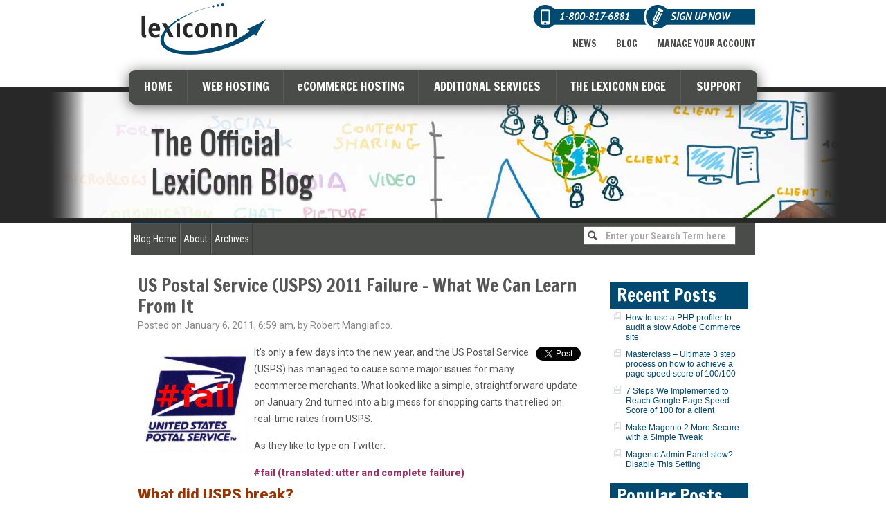

--- FILE ---
content_type: text/html; charset=UTF-8
request_url: https://www.lexiconn.com/blog/2011/01/us-postal-service-usps-2011-failure-what-we-can-learn-from-it/
body_size: 20275
content:
<!DOCTYPE html PUBLIC "-//W3C//DTD XHTML 1.0 Transitional//EN" "http://www.w3.org/TR/xhtml1/DTD/xhtml1-transitional.dtd">
<html xmlns="http://www.w3.org/1999/xhtml" lang="en-US">

<head profile="http://gmpg.org/xfn/11">
<meta http-equiv="Content-Type" content="text/html; charset=UTF-8" />

<title>US Postal Service (USPS) 2011 Failure &#8211; What We Can Learn From It</title>
<meta name="blogcatalog" content="9BC9468908" />
<meta name="viewport" content="width=device-width, initial-scale=1">
<link rel="stylesheet" href="https://www.lexiconn.com/blog/wp-content/themes/wp-soul-lexiconn/style.css" type="text/css" media="screen" />
<link rel="alternate" type="application/rss+xml" title="The Official LexiConn Blog RSS Feed" href="https://www.lexiconn.com/blog/feed/" />

<link rel="pingback" href="https://www.lexiconn.com/blog/xmlrpc.php" />

<!-- All in One SEO Pack 2.3.10.2 by Michael Torbert of Semper Fi Web Design[291,428] -->
<link rel="author" href="https://plus.google.com/100035254014114804396/" />
<meta name="description"  content="It's only a few days into the new year, and the US Postal Service (USPS) has managed to cause some major issues for many ecommerce merchants. What looked like a" />

<link rel="canonical" href="https://www.lexiconn.com/blog/2011/01/us-postal-service-usps-2011-failure-what-we-can-learn-from-it/" />
<!-- /all in one seo pack -->
<link rel="alternate" type="application/rss+xml" title="The Official LexiConn Blog &raquo; US Postal Service (USPS) 2011 Failure &#8211; What We Can Learn From It Comments Feed" href="https://www.lexiconn.com/blog/2011/01/us-postal-service-usps-2011-failure-what-we-can-learn-from-it/feed/" />
		<script type="text/javascript">
			window._wpemojiSettings = {"baseUrl":"https:\/\/s.w.org\/images\/core\/emoji\/72x72\/","ext":".png","source":{"concatemoji":"https:\/\/www.lexiconn.com\/blog\/wp-includes\/js\/wp-emoji-release.min.js?ver=4.2.1"}};
			!function(a,b,c){function d(a){var c=b.createElement("canvas"),d=c.getContext&&c.getContext("2d");return d&&d.fillText?(d.textBaseline="top",d.font="600 32px Arial","flag"===a?(d.fillText(String.fromCharCode(55356,56812,55356,56807),0,0),c.toDataURL().length>3e3):(d.fillText(String.fromCharCode(55357,56835),0,0),0!==d.getImageData(16,16,1,1).data[0])):!1}function e(a){var c=b.createElement("script");c.src=a,c.type="text/javascript",b.getElementsByTagName("head")[0].appendChild(c)}var f;c.supports={simple:d("simple"),flag:d("flag")},c.supports.simple&&c.supports.flag||(f=c.source||{},f.concatemoji?e(f.concatemoji):f.wpemoji&&f.twemoji&&(e(f.twemoji),e(f.wpemoji)))}(window,document,window._wpemojiSettings);
		</script>
		<style type="text/css">
img.wp-smiley,
img.emoji {
	display: inline !important;
	border: none !important;
	box-shadow: none !important;
	height: 1em !important;
	width: 1em !important;
	margin: 0 .07em !important;
	vertical-align: -0.1em !important;
	background: none !important;
	padding: 0 !important;
}
</style>
<link rel='stylesheet' id='yarppWidgetCss-css'  href='https://www.lexiconn.com/blog/wp-content/plugins/yet-another-related-posts-plugin/style/widget.css?ver=4.2.1' type='text/css' media='all' />
<link rel='stylesheet' id='wp-biographia-bio-css'  href='https://www.lexiconn.com/blog/wp-content/plugins/wp-biographia/css/wp-biographia.min.css?ver=4.2.1' type='text/css' media='all' />
<link rel='stylesheet' id='wp-syntax-css-css'  href='https://www.lexiconn.com/blog/wp-content/plugins/wp-syntax/css/wp-syntax.css?ver=1.1' type='text/css' media='all' />
<link rel='stylesheet' id='jetpack_css-css'  href='https://www.lexiconn.com/blog/wp-content/plugins/jetpack/css/jetpack.css?ver=3.8.2' type='text/css' media='all' />
<link rel='stylesheet' id='lightboxStyle-css'  href='https://www.lexiconn.com/blog/wp-content/plugins/lightbox-plus/css/shadowed/colorbox.min.css?ver=2.7.2' type='text/css' media='screen' />
<script type='text/javascript' src='https://www.lexiconn.com/blog/wp-content/plugins/wp-plus-one/wp-plus-one.js?ver=4.2.1'></script>
<script type='text/javascript' src='https://platform.twitter.com/widgets.js?ver=1.1'></script>
<script type='text/javascript' src='https://www.lexiconn.com/blog/wp-includes/js/jquery/jquery.js?ver=1.11.2'></script>
<script type='text/javascript' src='https://www.lexiconn.com/blog/wp-includes/js/jquery/jquery-migrate.min.js?ver=1.2.1'></script>
<script type='text/javascript' src='https://www.lexiconn.com/blog/wp-content/plugins/google-analyticator/external-tracking.min.js?ver=6.5.4'></script>
<link rel="EditURI" type="application/rsd+xml" title="RSD" href="https://www.lexiconn.com/blog/xmlrpc.php?rsd" />
<link rel="wlwmanifest" type="application/wlwmanifest+xml" href="https://www.lexiconn.com/blog/wp-includes/wlwmanifest.xml" /> 
<link rel='prev' title='Be AWESOME!' href='https://www.lexiconn.com/blog/2011/01/be-awesome/' />
<link rel='next' title='Another Big Reason To Watch Out for Malware and Your Site Being Hacked' href='https://www.lexiconn.com/blog/2011/01/google-and-hacked-sites/' />
<link rel='shortlink' href='https://wp.me/pC6qJ-T4' />
<style type="text/css" media="screen"> .bypostauthor { background-color: LightYellow; } </style>
<script type="text/javascript" src="https://apis.google.com/js/plusone.js">{lang: 'en'}</script><style type='text/css'>img#wpstats{display:none}</style>
<!-- Jetpack Open Graph Tags -->
<meta property="og:type" content="article" />
<meta property="og:title" content="US Postal Service (USPS) 2011 Failure &#8211; What We Can Learn From It" />
<meta property="og:url" content="https://www.lexiconn.com/blog/2011/01/us-postal-service-usps-2011-failure-what-we-can-learn-from-it/" />
<meta property="og:description" content="It&#8217;s only a few days into the new year, and the US Postal Service (USPS) has managed to cause some major issues for many ecommerce merchants. What looked like a simple, straightforward update…" />
<meta property="article:published_time" content="2011-01-06T10:59:53+00:00" />
<meta property="article:modified_time" content="2011-01-06T02:08:20+00:00" />
<meta property="og:site_name" content="The Official LexiConn Blog" />
<meta property="og:image" content="https://www.lexiconn.com/blog/wp-content/uploads/2011/01/usps-fail-150x150.jpg" />
<meta property="og:locale" content="en_US" />
<meta name="twitter:card" content="summary" />

	<!-- Clean Archives Reloaded v3.2.0 | http://www.viper007bond.com/wordpress-plugins/clean-archives-reloaded/ -->
	<style type="text/css">.car-collapse .car-yearmonth { cursor: s-resize; } </style>
	<script type="text/javascript">
		/* <![CDATA[ */
			jQuery(document).ready(function() {
				jQuery('.car-collapse').find('.car-monthlisting').hide();
				jQuery('.car-collapse').find('.car-monthlisting:first').show();
				jQuery('.car-collapse').find('.car-yearmonth').click(function() {
					jQuery(this).next('ul').slideToggle('fast');
				});
				jQuery('.car-collapse').find('.car-toggler').click(function() {
					if ( 'Expand All' == jQuery(this).text() ) {
						jQuery(this).parent('.car-container').find('.car-monthlisting').show();
						jQuery(this).text('Collapse All');
					}
					else {
						jQuery(this).parent('.car-container').find('.car-monthlisting').hide();
						jQuery(this).text('Expand All');
					}
					return false;
				});
			});
		/* ]]> */
	</script>

<!-- Google Analytics Tracking by Google Analyticator 6.5.4: http://www.videousermanuals.com/google-analyticator/ -->
<script type="text/javascript">
    var analyticsFileTypes = [''];
    var analyticsSnippet = 'disabled';
    var analyticsEventTracking = 'enabled';
</script>
<script type="text/javascript">
	(function(i,s,o,g,r,a,m){i['GoogleAnalyticsObject']=r;i[r]=i[r]||function(){
	(i[r].q=i[r].q||[]).push(arguments)},i[r].l=1*new Date();a=s.createElement(o),
	m=s.getElementsByTagName(o)[0];a.async=1;a.src=g;m.parentNode.insertBefore(a,m)
	})(window,document,'script','//www.google-analytics.com/analytics.js','ga');
	ga('create', 'UA-3311291-1', 'auto');
	ga('require', 'displayfeatures');
 
	ga('send', 'pageview');
</script>
<link href='https://fonts.googleapis.com/css?family=PT+Sans:400,700,700italic' rel='stylesheet' type='text/css'>
<link href='https://fonts.googleapis.com/css?family=Francois+One' rel='stylesheet' type='text/css'>
<link href='https://fonts.googleapis.com/css?family=Roboto+Condensed:400,700' rel='stylesheet' type='text/css'>
<link href='https://fonts.googleapis.com/css?family=Oswald' rel='stylesheet' type='text/css'>
<link href='https://fonts.googleapis.com/css?family=Gudea' rel='stylesheet' type='text/css'>
<link href='https://fonts.googleapis.com/css?family=Lato:400italic,700italic' rel='stylesheet' type='text/css'>
<link href='https://fonts.googleapis.com/css?family=Roboto:400,300italic,400italic,900' rel='stylesheet' type='text/css'>
<script src="//cdnjs.cloudflare.com/ajax/libs/modernizr/2.8.3/modernizr.min.js"></script>
        <!--[if lt IE 9]>
        	<script src="//cdnjs.cloudflare.com/ajax/libs/respond.js/1.4.2/respond.min.js"></script>
        <![endif]-->
</head>
<body>

<div id="header-container">
    <div class="wrapper clearfix">
        <div class="logo"><a href="https://www.lexiconn.com/"><img src="https://www.lexiconn.com/blog/wp-content/themes/wp-soul-lexiconn/images/Lexiconn-logo.png" /></a></div>
		<!-- Mobile Nav to be added as a replacement to all headers, Mega-Menu was too complex to be wrapped into this toggle menu -->
                <div class="mobile-nav-container">
                	<div id="nav-icon">
                    <a href="#" class="mtoggle"><img src="https://www.lexiconn.com/blog/wp-content/themes/wp-soul-lexiconn/images/nav-icon.png" alt="Navigate Lexiconn" title="Navigate Lexiconn" /></a>
                  </div>
                  
                  <ul class="mobile-nav">
                  	<li><a href="https://www.lexiconn.com/index.html" class="nav1">HOME</a></li>
              			<li><a href="#" class="nav2">WEB HOSTING</a><span class="mtoggle-hosting menu-toggle"><span class="plus">+</span><span class="minus">-</span></span>
              				<ul class="mobile-nav-hosting sub-menu">
                        		<li><a href="https://www.lexiconn.com/services/hosting.html">Shared Hosting</a><span class="mtoggle-shared menu-toggle"><span class="plus">+</span><span class="minus">-</span></span>
                             	<ul class="sub-menu">
                                		<li><a href="https://www.lexiconn.com/services/features.html">Features and Pricing</a></li>
                                    <li><a href="https://www.lexiconn.com/company/why_lexiconn.html">Benefits</a></li>
                                    <li><a href="https://www.lexiconn.com/affiliates/index.html">Affiliate Program</a></li>
                                </ul>
								</li>
                            	<li><a href="https://www.lexiconn.com/wordpress/index.html">WordPress Hosting</a><span class="mtoggle-shared menu-toggle"><span class="plus">+</span><span class="minus">-</span></span>
                             	<ul class="sub-menu">
                                		<li><a href="https://www.lexiconn.com/wordpress/cms.html">The Advantages of a CMS</a></li>
                                    <li><a href="https://www.lexiconn.com/wordpress/one-click-install.html">One Click WordPress Install</a></li>
                                </ul>
								</li>
                             <li><a href="#">Other Services</a><span class="mtoggle-shared menu-toggle"><span class="plus">+</span><span class="minus">-</span></span>
                             	<ul class="sub-menu">
                                		<li><a href="http://domains.lexiconn.com/">Domain Registration</a></li>
                            			<li><a href="https://www.lexiconn.com/services/secure_certificates.html">SSL Certificates</a></li>
                                    <li><a href="https://www.lexiconn.com/services/malware-scanning.html">Malware Scanning</a></li>
                                    <li><a href="https://www.lexiconn.com/services/netsmartz-seo.html">Search Engine Optimization</a></li>
                                </ul>
							  </li>
                             <li><a href="https://www.lexiconn.com/vps/index.html">Virtual Private Servers</a><span class="mtoggle-shared menu-toggle"><span class="plus">+</span><span class="minus">-</span></span>
                             	<ul class="sub-menu">
                                		<li><a href="https://www.lexiconn.com/vps/index.html">What is a VPS?</a></li>
                            			<li><a href="https://www.lexiconn.com/vps/plans.html">VPS Plans</a></li>
                                </ul>
							  </li>
                             <li><a href="https://www.lexiconn.com/managed/index.html">Managed Dedicated Servers</a><span class="mtoggle-shared menu-toggle"><span class="plus">+</span><span class="minus">-</span></span>
                             	<ul>
                                		<li><a href="https://www.lexiconn.com/managed/features.html">Server Plans and Pricing</a></li>
                                    <li><a href="https://www.lexiconn.com/managed/details.html">Server Policies</a></li>
                                    <li><a href="https://www.lexiconn.com/ecommerce/magento/dedicated-servers.html">Magento Managed Servers</a></li>
                   			   </ul>
                       		  </li>
							</ul>
						</li>
                      <li><a href="#" class="nav2">eCOMMERCE HOSTING</a><span class="mtoggle-hosting menu-toggle"><span class="plus">+</span><span class="minus">-</span></span>
              				<ul class="mobile-nav-hosting sub-menu">
                        		<li><a href="https://www.lexiconn.com/ecommerce/shopsite/index.html">ShopSite Hosting</a><span class="mtoggle-shared menu-toggle"><span class="plus">+</span><span class="minus">-</span></span>
                             	<ul class="sub-menu">
                                		<li><a href="https://www.lexiconn.com/ecommerce/shopsite/why_choose_shopsite.html">Why ShopSite?</a></li>
                                    <li><a href="https://www.lexiconn.com/ecommerce/shopsite/features.html">Features and Pricing</a></li>
                                    <li><a href="https://www.lexiconn.com/ecommerce/shopsite/scchecklist.html">Manager vs. Pro Comparison</a></li>
                                    <li><a href="https://www.lexiconn.com/ecommerce/shopsite/shopsite_transfer.html">Switch Your Store to LexiConn</a></li>
                                    <li><a href="https://www.lexiconn.com/ecommerce/shopsite/shopsite_addons.html">Add-On Modules</a></li>
                                    <li><a href="https://www.lexiconn.com/ecommerce/shopsite/shopsite-stores.html">Live Example Stores</a></li>
                                    <li><a href="https://www.lexiconn.com/ecommerce/shopsite/ssdemo.html">Try a 7 Day Demo</a></li>
                                </ul>
								</li>
                            	<li><a href="https://www.lexiconn.com/ecommerce/magento/index.html">Magento Solutions</a><span class="mtoggle-shared menu-toggle"><span class="plus">+</span><span class="minus">-</span></span>
                             	<ul class="sub-menu">
                                		<li><a href="https://www.lexiconn.com/ecommerce/magento/shared-hosting.html">Magento Shared</a></li>
                                    <li><a href="https://www.lexiconn.com/ecommerce/magento/vps.html">Magento VPS</a></li>
                                    <li><a href="https://www.lexiconn.com/ecommerce/magento/dedicated-servers.html">Magento Dedicated Servers</a></li>
                                    <li><a href="https://www.lexiconn.com/ecommerce/magento/store-transfer.html">Easy Store Transfer/Migration</a></li>
                                   <li><a href="https://www.lexiconn.com/ecommerce/magento/optimization.html">Optimization Strategies</a></li>
                                </ul>
								</li>
                             <li><a href="https://www.lexiconn.com/affiliates/index.html">Affiliate Program</a></li>
              				</ul>
						</li>
                      <li><a href="#" class="nav2">ADDITIONAL SERVICES</a><span class="mtoggle-hosting menu-toggle"><span class="plus">+</span><span class="minus">-</span></span>
              				<ul class="mobile-nav-hosting sub-menu">
                        		<li><a href="#">Additional Services</a><span class="mtoggle-shared menu-toggle"><span class="plus">+</span><span class="minus">-</span></span>
                             	<ul class="sub-menu">
                                		<li><a href="http://domains.lexiconn.com/">Domain Registration</a></li>
                                    <li><a href="https://www.lexiconn.com/services/secure_certificates.html">SSL Certificates</a></li>
                                    <li><a href="https://www.lexiconn.com/services/malware-scanning.html">Malware Scanning</a></li>
                                    <li><a href="https://www.lexiconn.com/services/mailing_list.html">Mailing List Program</a></li>
                                    <li><a href="https://www.lexiconn.com/services/cdn.html">Content Delivery Network (CDN)</a></li>
                                    <li><a target="_blank" href="https://www.ordoro.com/integrations/shopsite?utm_source=lexiconn&utm_keyword=lexiconn_promocode">Ordoro Order Management</a></li>
                                    <li><a href="https://www.lexiconn.com/services/godatafeed.html">GoDataFeed</a></li>
                                    <li><a href="https://www.lexiconn.com/services/shopperapproved.html">Shopper Approved</a></li>
                                    <li><a href="https://www.lexiconn.com/services/mcafee_pci.html">McAfee PCI</a></li>
                                    <li><a href="https://www.lexiconn.com/services/mcafee_secure.html">McAfee SECURE</a></li>
                                    <li><a href="https://www.lexiconn.com/ecommerce/firstdata.html">First Data Merchant Account</a></li>
                                   <li><a href="https://www.lexiconn.com/ecommerce/authorizenet.html">Authorize.net Payment Gateway</a></li>
                                   <li><a target="_blank" href="https://www.lexiconn.com/constantcontact/">Constant Contact</a></li>
                                   <li><a href="https://www.lexiconn.com/services/premium-dns.html">Premium DNS</a></li>
                                </ul>
                        		</li>
              				</ul>
						</li>
                        <li><a href="#" class="nav5">THE LEXICONN EDGE</a><span class="mtoggle-hosting menu-toggle"><span class="plus">+</span><span class="minus">-</span></span>
              				<ul class="mobile-nav-hosting sub-menu">
                        		<li><a href="https://www.lexiconn.com/company/why_lexiconn.html">Why Choose Us?</a><span class="mtoggle-shared menu-toggle"><span class="plus">+</span><span class="minus">-</span></span>
                             	<ul class="sub-menu">
                                		<li><a href="https://www.lexiconn.com/in-house-support.html">In-house Support</a></li>
                                    <li><a href="https://www.lexiconn.com/proactive-server-management.html">Proactive Server Management</a></li>
                                    <li><a href="https://www.lexiconn.com/backups.html">Backups, backups, backups</a></li>
                                    <li><a href="https://www.lexiconn.com/company/testimonials.html">Testimonials</a></li>
                                    <li><a href="https://www.lexiconn.com/services/guarantee.html">Our Guarantee</a></li>
                                    <li><a href="https://www.lexiconn.com/company/about_us.html">About LexiConn</a></li>
                                </ul>
								</li>
                            	<li><a href="https://www.lexiconn.com/ecommerce/shopsite/why_choose_shopsite.html">Our ShopSite Advantage</a><span class="mtoggle-shared menu-toggle"><span class="plus">+</span><span class="minus">-</span></span>
                             	<ul class="sub-menu">
                                		<li><a href="https://www.lexiconn.com/ecommerce/shopsite/shopsite_addons.html">Add-on Modules</a></li>
                                    <li><a href="https://www.lexiconn.com/company/pci-compliant-hosting.html">PCI Compliance</a></li>
                                </ul>
								</li>
                             <li><a href="https://www.lexiconn.com/ecommerce/magento/expertise.html">Our Magento Expertise</a><span class="mtoggle-shared menu-toggle"><span class="plus">+</span><span class="minus">-</span></span>
                             	<ul class="sub-menu">
                                		<li><a href="https://www.lexiconn.com/ecommerce/magento/optimization.html">Resource Optimization</a></li>
                                    <li><a href="https://www.lexiconn.com/ecommerce/magento/caching.html">Caching for Performance</a></li>
                                </ul>
								</li>
              				</ul>
						</li>
                        <li><a href="#" class="nav6">SUPPORT</a><span class="mtoggle-hosting menu-toggle"><span class="plus">+</span><span class="minus">-</span></span>
              				<ul class="mobile-nav-hosting sub-menu">
                        		<li><a href="https://support.lexiconn.com/">Help Desk</a><span class="mtoggle-shared menu-toggle"><span class="plus">+</span><span class="minus">-</span></span>
                             	<ul class="sub-menu">
                                		<li><a href="https://support.lexiconn.com/index.php?x=&mod_id=4">Open A Ticket</a></li>
                                    <li><a href="https://www.lexiconn.com/secure_form.html">Secure Contact Form</a></li>
                                </ul>
								</li>
                            	<li><a href="https://www.lexiconn.com/status/">Network Status</a><span class="mtoggle-shared menu-toggle"><span class="plus">+</span><span class="minus">-</span></span>
                             	<ul class="sub-menu">
                                		<li><a href="https://www.lexiconn.com/status/">Server/Network Notices</a></li>
                                </ul>
								</li>
                             <li><a href="https://www.lexiconn.com/contact.html">Contact Us</a><span class="mtoggle-shared menu-toggle"><span class="plus">+</span><span class="minus">-</span></span>
                             	<ul class="sub-menu">
                                		<li><a href="https://support.lexiconn.com/">Help Desk</a></li>
                                    <li><a href="https://www.lexiconn.com/secure_form.html">Secure Contact Form</a></li>
                                    <li><a href="https://www.lexiconn.com/contact.html">Email</a></li>
                                </ul>
								</li>
                            	<li><a href="#">Self Help Resources</a><span class="mtoggle-shared menu-toggle"><span class="plus">+</span><span class="minus">-</span></span>
                             	<ul class="sub-menu">
                                		<li><a href="http://support.lexiconn.com/kb/">Knowledgebase</a></li>
                                    <li><a href="http://support.lexiconn.com/news/">News Forum</a></li>
                                    <li><a href="http://support.lexiconn.com/kb/categories/ShopSite/">ShopSite Help/Tutorials</a></li>
                                    <li><a href="https://www.lexiconn.com/blog/">Blog</a></li>
                              	</ul>
                         		</li>
              				</ul>
						</li>
                      <li><a href="https://www.lexiconn.com/clients/login.html">Manage Your Account</a></li>
                    	<li><a href="https://www.lexiconn.com/blog/">Blog</a></li>
                    	<li><a href="http://support.lexiconn.com/news/">News</a></li>
				  </ul>
				  </div>
				  <!-- End Mobile Nav -->
        <ul id="info">
            <li class="number">1-800-817-6881</li>
            <li class="sign-up"><a href="https://www.lexiconn.com/order/index.html">Sign Up Now</a></li>
        </ul>
        <ul id="supplemental-nav">
            <li><a href="https://www.lexiconn.com/clients/login.html">Manage Your Account</a></li>
            <li><a href="https://www.lexiconn.com/blog/">Blog</a></li>
            <li><a href="http://support.lexiconn.com/news/">News</a></li>
        </ul>
                <nav id="main-nav">
                    <ul>
                        <li><a href="https://www.lexiconn.com/index.html" class="nav1">HOME</a></li>
                        <li><a href="#" class="nav2">WEB HOSTING</a>
                        	<ul class="mega-menu">
                        		<li class="mega-menu-container">
                        			<div class="mega-menu-call">
                        				<div class="mega-menu-call-header"><h2>WEB HOSTING</h2></div>
                        				<a href="https://www.lexiconn.com/order/index.html" class="call-out-button">Sign Up Now</a>
                        			</div>
                        			<div class="mega-menu-links">
                        				<div class="mega-menu-row">
                                            <div class="mega-menu-section menu-pos-top-left">
                            					<h3><a href="https://www.lexiconn.com/services/hosting.html">Shared Hosting</a></h3>
                            					<ul>
                            						<li><a href="https://www.lexiconn.com/services/features.html">Features and Pricing</a></li>
                            						<li><a href="https://www.lexiconn.com/company/why_lexiconn.html">Benefits</a></li>
                            						<li><a href="https://www.lexiconn.com/affiliates/index.html">Affiliate Program</a></li>
                            					</ul>
                            				</div>
                            				<div class="mega-menu-section menu-pos-top-center">
                            					<h3><a href="https://www.lexiconn.com/wordpress/index.html">WordPress Hosting</a></h3>
                            					<ul>
                            						<li><a href="https://www.lexiconn.com/wordpress/cms.html">The Advantages of a CMS</a></li>
                                                    <li><a href="https://www.lexiconn.com/wordpress/one-click-install.html">One Click WordPress Install</a></li>
                            					</ul>
                            				</div>
                            				<div class="mega-menu-section menu-pos-top-right">
                            					<h3>Other Services</h3>
                            					<ul>
                            						<li><a href="http://domains.lexiconn.com/">Domain Registration</a></li>
                            						<li><a href="https://www.lexiconn.com/services/secure_certificates.html">SSL Certificates</a></li>
                                                    <li><a href="https://www.lexiconn.com/services/malware-scanning.html">Malware Scanning</a></li>
                                                    <li><a href="https://www.lexiconn.com/services/netsmartz-seo.html">Search Engine Optimization</a></li>

                            					</ul>
                            				</div>
                                        </div>
                                        <div class="mega-menu-row">
                            				<div class="mega-menu-section menu-pos-bottom-left">
                            					<h3><a href="https://www.lexiconn.com/vps/index.html">Virtual Private Servers</a></h3>
                            					<ul>
                            						<li><a href="https://www.lexiconn.com/vps/index.html">What is a VPS?</a></li>
                            						<li><a href="https://www.lexiconn.com/vps/plans.html">VPS Plans</a></li>
                            					</ul>
                            				</div>
                            				<div class="mega-menu-section menu-pos-bottom-center">
                            					<h3><a href="https://www.lexiconn.com/managed/index.html">Managed Dedicated Servers</a></h3>
                            					<ul>
                            						<li><a href="https://www.lexiconn.com/managed/features.html">Server Plans and Pricing</a></li>
                                                    <li><a href="https://www.lexiconn.com/managed/details.html">Server Policies</a></li>
                                                    <li><a href="https://www.lexiconn.com/ecommerce/magento/dedicated-servers.html">Magento Managed Servers</a></li>
                                                </ul>
                            				</div>
                                            <div class="mega-menu-section menu-pos-bottom-right">
                                            </div>
                                        </div>
                        			</div>
                        		</li>
                        	</ul>
                        </li>
                        <li><a href="#" class="nav3">eCOMMERCE HOSTING</a>
                            <ul class="mega-menu">
                                <li class="mega-menu-container">
                                    <div class="mega-menu-call">
                                        <div class="mega-menu-call-header"><h2>eCOMMERCE HOSTING</h2></div>
                                        <a href="https://www.lexiconn.com/order/index.html" class="call-out-button">Sign Up Now</a>
                                    </div>
                                    <div class="mega-menu-links">
                                        <div class="mega-menu-row">
                                            <div class="mega-menu-section menu-pos-top-left">
                                                <h3><a href="https://www.lexiconn.com/ecommerce/shopsite/index.html">ShopSite Hosting</a></h3>
                                                <ul>
                                                    <li><a href="https://www.lexiconn.com/ecommerce/shopsite/why_choose_shopsite.html">Why ShopSite?</a></li>
                                                    <li><a href="https://www.lexiconn.com/ecommerce/shopsite/features.html">Features and Pricing</a></li>
                                                    <li><a href="https://www.lexiconn.com/ecommerce/shopsite/scchecklist.html">Manager vs. Pro Comparison</a></li>
                                                    <li><a href="https://www.lexiconn.com/ecommerce/shopsite/shopsite_transfer.html">Switch Your Store to LexiConn</a></li>
                                                    <li><a href="https://www.lexiconn.com/ecommerce/shopsite/shopsite_addons.html">Add-On Modules</a></li>
                                                    <li><a href="https://www.lexiconn.com/ecommerce/shopsite/shopsite-stores.html">Live Example Stores</a></li>
                                                    <li><a href="https://www.lexiconn.com/ecommerce/shopsite/ssdemo.html">Try a 7 Day Demo</a></li>
                                                </ul>
                                            </div>
                                            <div class="mega-menu-section menu-pos-top-center">
                                                <h3><a href="https://www.lexiconn.com/ecommerce/magento/index.html">Magento Solutions</a></h3>
                                                <ul>
                                                    <li><a href="https://www.lexiconn.com/ecommerce/magento/shared-hosting.html">Magento Shared</a></li>
                                                    <li><a href="https://www.lexiconn.com/ecommerce/magento/vps.html">Magento VPS</a></li>
                                                    <li><a href="https://www.lexiconn.com/ecommerce/magento/dedicated-servers.html">Magento Dedicated Servers</a></li>
                                                    <li><a href="https://www.lexiconn.com/ecommerce/magento/store-transfer.html">Easy Store Transfer/Migration</a></li>
                                                    <li><a href="https://www.lexiconn.com/ecommerce/magento/optimization.html">Optimization Strategies</a></li>
                                                    <li><a href="https://www.lexiconn.com/case-studies.html">Magento Case Studies</a></li>
                                                </ul>
                                            </div>
                                            <div class="mega-menu-section menu-pos-top-right">
                                                <h3><a href="https://www.lexiconn.com/affiliates/index.html">Affiliate Program</a></h3>
                                            </div>
                                        </div>
                                        <div class="mega-menu-row">
                                            <div class="mega-menu-section menu-pos-bottom-left">
                                            </div>
                                            <div class="mega-menu-section menu-pos-bottom-center">
                                            </div>
                                            <div class="mega-menu-section menu-pos-bottom-right">
                                            </div>
                                        </div>
                                    </div>
                                </li>
                            </ul>
                        </li>
                        <li><a href="#" class="nav4">ADDITIONAL SERVICES</a>
                            <ul class="mega-menu">
                                <li class="mega-menu-container">
                                    <div class="mega-menu-call">
                                        <div class="mega-menu-call-header"><h2>ADDITIONAL SERVICES</h2></div>
                                        <a href="https://www.lexiconn.com/order/index.html" class="call-out-button">Sign Up Now</a>
                                    </div>
                                    <div class="mega-menu-links">
                                        <div class="mega-menu-row">
                                            <div class="mega-menu-section menu-pos-top-left">
                                                <h3>Additional Services</h3>
                                                <ul>
                                                    <li><a href="http://domains.lexiconn.com/">Domain Registration</a></li>
                                                    <li><a href="https://www.lexiconn.com/services/secure_certificates.html">SSL Certificates</a></li>
                                                    <li><a href="https://www.lexiconn.com/services/malware-scanning.html">Malware Scanning</a></li>
                                                    <li><a href="https://www.lexiconn.com/services/mailing_list.html">Mailing List Program</a></li>
                                                    <li><a href="https://www.lexiconn.com/services/cdn.html">Content Delivery Network (CDN)</a></li>
                                                </ul>
                                            </div>
                                            <div class="mega-menu-section menu-pos-top-center">
                                                <h3>&nbsp;</h3>
                                                <ul>
                                                    <li><a target="_blank" href="https://www.ordoro.com/integrations/shopsite?utm_source=lexiconn&utm_keyword=lexiconn_promocode">Ordoro Order Management</a></li>
                                                    <li><a href="https://www.lexiconn.com/services/godatafeed.html">GoDataFeed</a></li>
                                                    <li><a href="https://www.lexiconn.com/services/shopperapproved.html">Shopper Approved</a></li>
                                                    <li><a href="https://www.lexiconn.com/services/mcafee_pci.html">McAfee PCI</a></li>
                                                    <li><a href="https://www.lexiconn.com/services/mcafee_secure.html">McAfee SECURE</a></li>
                                                </ul>
                                            </div>
                                            <div class="mega-menu-section menu-pos-top-right">
                                                <h3>&nbsp;</h3>
                                                <ul>
                                                    <li><a href="https://www.lexiconn.com/ecommerce/firstdata.html">First Data Merchant Account</a></li>
                                                    <li><a href="https://www.lexiconn.com/ecommerce/authorizenet.html">Authorize.net Payment Gateway</a></li>
                                                    <li><a target="_blank" href="https://www.lexiconn.com/constantcontact/">Constant Contact</a></li>
                                                    <li><a href="https://www.lexiconn.com/services/premium-dns.html">Premium DNS</a></li>

                                                </ul>
                                            </div>
                                        </div>
                                        <div class="mega-menu-row">
                                            <div class="mega-menu-section menu-pos-bottom-left">
                                            </div>
                                            <div class="mega-menu-section menu-pos-bottom-center">
                                            </div>
                                            <div class="mega-menu-section menu-pos-bottom-right">
                                            </div>
                                        </div>
                                    </div>
                                </li>
                            </ul>
                        </li>
                        <li><a href="#" class="nav5">THE LEXICONN EDGE</a>
                            <ul class="mega-menu">
                                <li class="mega-menu-container">
                                    <div class="mega-menu-call">
                                        <div class="mega-menu-call-header"><h2>THE LEXICONN EDGE</h2></div>
                                        <a href="https://www.lexiconn.com/order/index.html" class="call-out-button">Sign Up Now</a>
                                    </div>
                                    <div class="mega-menu-links">
                                        <div class="mega-menu-row">
                                            <div class="mega-menu-section menu-pos-top-left">
                                                <h3><a href="https://www.lexiconn.com/company/why_lexiconn.html">Why Choose Us?</a></h3>
                                                <ul>
                                                    <li><a href="https://www.lexiconn.com/in-house-support.html">In-house Support</a></li>
                                                    <li><a href="https://www.lexiconn.com/proactive-server-management.html">Proactive Server Management</a></li>
                                                    <li><a href="https://www.lexiconn.com/backups.html">Backups, backups, backups</a></li>
                                                    <li><a href="https://www.lexiconn.com/company/testimonials.html">Testimonials</a></li>
                                                    <li><a href="https://www.lexiconn.com/services/guarantee.html">Our Guarantee</a></li>
                                                    <li><a href="https://www.lexiconn.com/company/about_us.html">About LexiConn</a></li>
                                                </ul>
                                            </div>
                                            <div class="mega-menu-section menu-pos-top-center">
                                                <h3><a href="https://www.lexiconn.com/ecommerce/shopsite/why_choose_shopsite.html">Our ShopSite Advantage</a></h3>
                                                <ul>
                                                    <li><a href="https://www.lexiconn.com/ecommerce/shopsite/shopsite_addons.html">Add-on Modules</a></li>
                                                    <li><a href="https://www.lexiconn.com/company/pci-compliant-hosting.html">PCI Compliance</a></li>
                                                </ul>
                                            </div>
                                            <div class="mega-menu-section menu-pos-top-right">
                                                <h3><a href="https://www.lexiconn.com/ecommerce/magento/expertise.html">Our Magento Expertise</a></h3>
                                                <ul>
                                                    <li><a href="https://www.lexiconn.com/ecommerce/magento/optimization.html">Resource Optimization</a></li>
                                                    <li><a href="https://www.lexiconn.com/ecommerce/magento/caching.html">Caching for Performance</a></li>
                                                </ul>
                                            </div>
                                        </div>
                                        <div class="mega-menu-row">
                                            <div class="mega-menu-section menu-pos-bottom-left">
                                            </div>
                                            <div class="mega-menu-section menu-pos-bottom-center">
                                            </div>
                                            <div class="mega-menu-section menu-pos-bottom-right">
                                            </div>
                                        </div>
                                    </div>
                                </li>
                            </ul>
                        </li>
                        <li><a href="#" class="nav6">SUPPORT</a>
                            <ul class="mega-menu">
                                <li class="mega-menu-container">
                                    <div class="mega-menu-call">
                                        <div class="mega-menu-call-header"><h2>SUPPORT</h2></div>
                                        <a href="https://www.lexiconn.com/order/index.html" class="call-out-button">Sign Up Now</a>
                                    </div>
                                    <div class="mega-menu-links">
                                        <div class="mega-menu-row">
                                            <div class="mega-menu-section menu-pos-top-left">
                                                <h3><a href="https://support.lexiconn.com/">Help Desk</a></h3>
                                                <ul>
                                                    <li><a href="https://support.lexiconn.com/index.php?x=&mod_id=4">Open A Ticket</a></li>
                                                    <li><a href="https://www.lexiconn.com/secure_form.html">Secure Contact Form</a></li>
                                                </ul>
                                            </div>
                                            <div class="mega-menu-section menu-pos-top-center">
                                                <h3><a href="https://www.lexiconn.com/status/">Network Status</a></h3>
                                                <ul>
                                                    <li><a href="https://www.lexiconn.com/status/">Server/Network Notices</a></li>
                                                </ul>
                                            </div>
                                            <div class="mega-menu-section menu-pos-top-right">
                                                <h3><a href="https://www.lexiconn.com/contact.html">Contact Us</a></h3>
                                                <ul>
                                                    <li><a href="https://support.lexiconn.com/">Help Desk</a></li>
                                                    <li><a href="https://www.lexiconn.com/secure_form.html">Secure Contact Form</a></li>
                                                    <li><a href="https://www.lexiconn.com/contact.html">Email</a></li>
                                                </ul>
                                            </div>
                                        </div>
                                        <div class="mega-menu-row">
                                            <div class="mega-menu-section menu-pos-bottom-left">
                                                <h3>Self Help Resources</h3>
                                                <ul>
                                                    <li><a href="http://support.lexiconn.com/kb/">Knowledgebase</a></li>
                                                    <li><a href="http://support.lexiconn.com/news/">News Forum</a></li>
                                                    <li><a href="http://support.lexiconn.com/kb/categories/ShopSite/">ShopSite Help/Tutorials</a></li>
						    <li><a href="https://www.lexiconn.com/blog/">Blog</a></li>
                                                </ul>
                                            </div>
                                            <div class="mega-menu-section menu-pos-bottom-center">
                                            </div>
                                            <div class="mega-menu-section menu-pos-bottom-right">
                                            </div>
                                        </div>
                                    </div>
                                </li>
                            </ul>
                        </li>
                    </ul>
                </nav>
    </div>
</div>
<div id="page-top">
    <div id="page-header">
        <div id="slider-gradient-overlay">
            <div class="slider-gradient-left"></div>
            <div class="slider-gradient-right"></div>
        </div>
        <div class="page-header-content">
            <div>
                <div class="header-bg-image"><img src="https://www.lexiconn.com/blog/wp-content/themes/wp-soul-lexiconn/images/blog-header-1.jpg" /></div>
				<div class="mob-header-bg-image"><img src="https://www.lexiconn.com/blog/wp-content/themes/wp-soul-lexiconn/images/blog-header-1-mob.jpg" /></div>
                <div class="header-content">
                    <h2 class="header-text">The Official<br /> LexiConn Blog</h2>
                </div>
            </div>
        </div>
    </div>
</div>
<div id="page-container" class="wrapper">
    <div class="interior-pad">
	<div id="navigation">
		<!-- Need to add special subnav-icon controller/button to all pages above the mobile nav -->
		  <div id="subnav-icon">
		   <a href="#subnav-icon" class="subtoggle">Blog Home<img src="https://www.lexiconn.com/blog/wp-content/themes/wp-soul-lexiconn/images/mob-subnav-btn.png" alt="Navigate Magento Solutions" title="Navigate Magento Solutions" class="up" /><img src="https://www.lexiconn.com/blog/wp-content/themes/wp-soul-lexiconn/images/mob-subnav-btn-up.png" class="down" /></a>
		</div>
		<!-- end subnav-icon -->
		<div id="subpage-nav">
			<ul>
				<li><a href="https://www.lexiconn.com/blog/">Blog Home</a></li>
				<li class="page_item page-item-2"><a href="https://www.lexiconn.com/blog/about/">About</a></li>
<li class="page_item page-item-2207"><a href="https://www.lexiconn.com/blog/archives/">Archives</a></li>
				<!--<li id="nav_rss">	<a href="https://www.lexiconn.com/blog/feed/"  title="The Official LexiConn Blog RSS Feed">Subscribe to Feed</a></li>-->
			</ul>
			<div class="search">
			<form method="get" id="searchform" action="https://www.lexiconn.com/blog/" style="float:right;">
<label class="hidden" for="s">Search for:</label>
<div>
<input type="submit" id="searchsubmit" value=""/>
<!-- <input type="text" value="Enter your Search Term here" name="s" id="s" onfocus="if (this.value == 'Enter your Search Term here') {this.value = '';$(this).css('color','#00ff00');}" onblur="if (this.value == '') {this.value = 'Enter your Search Term here';$(this).css('color', '#ff0000');}" class="search-text" />
 -->
<input type="text" value="" name="s" id="s" placeholder="Enter your Search Term here" class="search-text" />

</div>
</form>
			</div>
		</div>
	</div>

	<div style="clear: both;"></div>

	<!--<div id="header">

		<div class="logo">
		 			<a href="https://www.lexiconn.com/blog/" ><img src="https://www.lexiconn.com/images/top_header.gif" align="middle" alt="LexiConn Blog" /></a>
				</div>

		

		<div style="clear: both;"></div>
	</div>-->

	<div id="wrapper">

	<div id="content">

	

		<div class="post" id="post-3414">
			<h2>US Postal Service (USPS) 2011 Failure &#8211; What We Can Learn From It</h2>
			
			<div class="postmetadata">Posted on January 6, 2011, 6:59 am, by Robert Mangiafico. </div>

			<div class="entry">
				<div id="tweetbutton3414" class="tw_button" style="float:right;margin-left:10px;"><a href="http://twitter.com/share?url=https%3A%2F%2Fwww.lexiconn.com%2Fblog%2F2011%2F01%2Fus-postal-service-usps-2011-failure-what-we-can-learn-from-it%2F&amp;via=LexiConn&amp;text=US%20Postal%20Service%20%28USPS%29%202011%20Failure%20%26%238211%3B%20What%20We%20Can%20Learn%20From%20It&amp;related=LexiConn&amp;lang=en&amp;count=horizontal&amp;counturl=https%3A%2F%2Fwww.lexiconn.com%2Fblog%2F2011%2F01%2Fus-postal-service-usps-2011-failure-what-we-can-learn-from-it%2F" class="twitter-share-button"  style="width:55px;height:22px;background:transparent url('https://www.lexiconn.com/blog/wp-content/plugins/wp-tweet-button/tweetn.png') no-repeat  0 0;text-align:left;text-indent:-9999px;display:block;">Tweet</a></div>
<p><img class="alignleft size-thumbnail wp-image-3415" style="margin: 6px 9px;" title="usps-fail" src="https://www.lexiconn.com/blog/wp-content/uploads/2011/01/usps-fail-150x150.jpg" alt="" width="150" height="150" />It&#8217;s only a few days into the new year, and the US Postal Service (USPS) has managed to cause some major issues for many ecommerce merchants. What looked like a simple, straightforward update on January 2nd turned into a big mess for shopping carts that relied on real-time rates from USPS.</p>
<p>As they like to type on Twitter:</p>
<p style="text-align: center;"><strong><span style="color: #993366;">#fail (translated: utter and complete failure)</span></strong></p>
<h3><strong><span style="color: #993300;">What did USPS break?</span></strong></h3>
<p>On January 2nd USPS was updating its rates and adding some new features to their API for real-time rates and labels. Their email that went out in mid December was quite detailed, and the changes weren&#8217;t supposed to impact shipping options in rate requests. Unfortunately, this was not the case.</p>
<p>To explain what happened, I thought it would be easier if I did my best to demonstrate this in the form of a Dilbert-esque description:</p>
<p style="padding-left: 30px;"><strong>Boss:</strong> &#8220;Hey IT guy! I noticed the shipping services we&#8217;re returning for international rates do not have our registered trademark included in the text. It&#8217;s very important to have this. Fix it.&#8221;</p>
<p style="padding-left: 30px;"><strong>IT guy</strong>: &#8220;Sir, doing this will cause some problems for the XML respo&#8230;&#8221; (<em>abruptly cut-off</em>)</p>
<p style="padding-left: 30px;"><strong>Boss:</strong> &#8220;I don&#8217;t want to hear about techno mumbo jumbo. You know this is my pet peeve and what I spend hours each week doing. The trademark symbol has to be in all the responses now. Oh, and make sure it&#8217;s in superscript font. That one really gets my goat.&#8221;</p>
<p style="padding-left: 30px;"><strong>IT guy:</strong> (<em>dejected</em>) &#8220;Superscript will be even more of a proble&#8230; nevermind.&#8221;</p>
<p>So what was originally passed back to applications:</p>
<div class="wp_syntax" style="position:relative;">
<table>
<tr>
<td class="code">
<pre class="" style="font-family:monospace;">&lt;strong&gt;&lt;span style=&quot;color: #008000;&quot;&gt;&lt;SvcDescription&gt;Priority Mail International&lt;/SvcDescription&gt;&lt;/span&gt;&lt;/strong&gt;</pre>
</td>
</tr>
</table>
<p class="theCode" style="display:none;">&lt;strong&gt;&lt;span style=&quot;color: #008000;&quot;&gt;&lt;SvcDescription&gt;Priority Mail International&lt;/SvcDescription&gt;&lt;/span&gt;&lt;/strong&gt;</p>
</div>
<p>Now looks like this:</p>
<div class="wp_syntax" style="position:relative;">
<table>
<tr>
<td class="code">
<pre class="" style="font-family:monospace;">&lt;strong&gt;&lt;span style=&quot;color: #008000;&quot;&gt;&lt;SvcDescription&gt;Priority Mail&amp;amp;lt;sup&amp;amp;gt;&amp;amp;amp;reg;&amp;amp;lt;/sup&amp;amp;gt; International&lt;/SvcDescription&gt;&lt;/span&gt;&lt;/strong&gt;</pre>
</td>
</tr>
</table>
<p class="theCode" style="display:none;">&lt;strong&gt;&lt;span style=&quot;color: #008000;&quot;&gt;&lt;SvcDescription&gt;Priority Mail&amp;amp;lt;sup&amp;amp;gt;&amp;amp;amp;reg;&amp;amp;lt;/sup&amp;amp;gt; International&lt;/SvcDescription&gt;&lt;/span&gt;&lt;/strong&gt;</p>
</div>
<p>In other words, a jumbled mess that carts (like ShopSite) do not like.</p>
<h3><strong><span style="color: #993300;">USPS as quiet as a mouse</span></strong></h3>
<p>On Sunday afternoon, Twitter, forums and emails starting lighting up the internet about problems with USPS. Lots of people were talking, except for the USPS. No update on their website, no Twitter or Facebook presence to calm the masses, nothing. Just ecommerce merchants and providers scrambling to figure out what actually changed, and then how to patch the software to work with these un-announced changes.</p>
<p>USPS did have a phone number and email support, but both were not very responsive, and quickly overwhelmed. Conflicting reports were being issued by USPS to complicate matters.</p>
<p><strong><span style="color: #ff0000;">* NOTE</span></strong>: We have now patched all hosted ShopSite version 10 SP2 ecommerce stores to correct this problem.</p>
<h3><strong><span style="color: #993300;">A few things to take away</span></strong></h3>
<ul>
<li><strong><span style="color: #333333;">1. The US Postal Service is a dinosaur</span></strong><br />
Slow, out of touch, and becoming extinct. ok, it&#8217;s a bit unfair, but I&#8217;m venting.  <img src="https://www.lexiconn.com/blog/wp-includes/images/smilies/simple-smile.png" alt=":)" class="wp-smiley" style="height: 1em; max-height: 1em;" /></li>
</ul>
<ul>
<li><strong><span style="color: #333333;">2. Disclose *all* changes</span></strong><br />
If there is a remote chance a change you will make may affect your customers, then make sure you publish this fact in your email, newsletter, changelog, etc&#8230;</li>
</ul>
<ul>
<li><strong><span style="color: #333333;">3. Have a public status somewhere (preferably more than one)</span></strong><br />
Whether that&#8217;s your website, mailing list, Twitter, and/or Facebook, make sure you can get the word out to your customers when problems arise.</li>
</ul>
<ul>
<li><strong><span style="color: #333333;">4. Have resources ready when major updates occur</span></strong><br />
The USPS API support department was overwhelmed by support requests. They did not put enough resources in place to deal with the major changes they implemented. Don&#8217;t make this mistake, as you cannot absorb these type of disasters like the US government can.</li>
</ul>
<p>&#8230;</p>
<p>It&#8217;s been a &#8220;fun&#8221; week thanks to the USPS. All of this could have been avoided if they just told people about this text change *before* it happened. Everyone here at LexiConn worked hard to patch our own modules and get the ShopSite patches applied to affected stores. At least we learned our emergency response system works as it should.  😉</p>
<p>Were you affected by this USPS snafu? Feel free to <span style="text-decoration: line-through;">vent</span> share in the comments below.  <img src="https://www.lexiconn.com/blog/wp-includes/images/smilies/simple-smile.png" alt=":)" class="wp-smiley" style="height: 1em; max-height: 1em;" /></p>
<p style="text-align: left;">
<p> <!-- WP Biographia v3.3.2 --></p>
<div class="wp-biographia-container-around" style="background-color: #FFEAA8; border: 1px solid #000000;">
<div class="wp-biographia-text-no-pic">
<h3></h3>
<p>Looking for a web host that understands ecommerce and business hosting?<br />
<strong><a href="https://www.lexiconn.com/company/why_lexiconn.html">Check us out</a></strong> today!</p>
</div>
</div>
<p><!-- WP Biographia v3.3.2 --></p>
<div class='yarpp-related'>
<p>Related posts:</p><ol>
<li><a href="https://www.lexiconn.com/blog/2012/01/us-postal-service-a-new-year-an-old-failure/" rel="bookmark" title="US Postal Service, A New Year, An Old Failure">US Postal Service, A New Year, An Old Failure </a></li>
<li><a href="https://www.lexiconn.com/blog/2011/06/usps-ups-fedex-updates/" rel="bookmark" title="US Postal Service, UPS and FedEx Shipping Updates &#8211; Where To Get Them">US Postal Service, UPS and FedEx Shipping Updates &#8211; Where To Get Them </a></li>
<li><a href="https://www.lexiconn.com/blog/2012/05/shopsite-tip-usps-api-activation/" rel="bookmark" title="ShopSite Tip &#8211; USPS API Activation">ShopSite Tip &#8211; USPS API Activation </a></li>
</ol>
</div>

							</div>

<div class="postmetadata">
	<br />
		Posted under: <a href="https://www.lexiconn.com/blog/category/ecommerce/" rel="category tag">e-Commerce</a>, <a href="https://www.lexiconn.com/blog/category/shopsite/" rel="category tag">ShopSite</a>	<a href="#respond">Comment</a> (<a href='https://www.lexiconn.com/blog/2011/01/us-postal-service-usps-2011-failure-what-we-can-learn-from-it/feed/'>RSS</a>)	&nbsp;|&nbsp;&nbsp;<a href="https://www.lexiconn.com/blog/2011/01/us-postal-service-usps-2011-failure-what-we-can-learn-from-it/trackback/ " rel="trackback">Trackback</a>
<p> </p>

<iframe src="https://www.facebook.com/plugins/like.php?href=https%3A%2F%2Fwww.lexiconn.com%2Fblog%2F2011%2F01%2Fus-postal-service-usps-2011-failure-what-we-can-learn-from-it%2F&amp;layout=standard&amp;show-faces=true&amp;width=530&amp;height=60&amp;action=like&amp;colorscheme=light" scrolling="no" frameborder="0" allowTransparency="true" style="border:none; overflow:hidden; width:530px; height:60px"></iframe>

</div>

</div>

	
	
<!-- You can start editing here. -->
<div id="comments">
	<h3>11 Comments</h3>
	<div class="navigation" style="clear:both">
		<div class="alignleft"></div>
		<div class="alignright"></div>
	</div>
	<div style="clear:both"></div>
	<ol class="commentlist">
			<li class="comment even thread-even depth-1 parent" id="comment-13484">
				<div id="div-comment-13484" class="comment-body">
				<div class="comment-author vcard">
			<img alt='' src='https://2.gravatar.com/avatar/289a53ea037a18b2ced55c988490e80e?s=48&#038;d=mm&#038;r=g' srcset='https://2.gravatar.com/avatar/289a53ea037a18b2ced55c988490e80e?s=96&amp;d=mm&amp;r=g 2x' class='avatar avatar-48 photo' height='48' width='48' />			<cite class="fn"><a href='http://www.ordoro.com/' rel='external nofollow' class='url'>Jagath</a></cite> <span class="says">says:</span>		</div>
		
		<div class="comment-meta commentmetadata"><a href="https://www.lexiconn.com/blog/2011/01/us-postal-service-usps-2011-failure-what-we-can-learn-from-it/#comment-13484">
			January 6, 2011 at 2:00 pm</a>		</div>

		<p>Great article Rob. I can totally imagine that Dilbert-esque conversation happening there. <img src="https://www.lexiconn.com/blog/wp-includes/images/smilies/simple-smile.png" alt=":)" class="wp-smiley" style="height: 1em; max-height: 1em;" /> But Kudos to you for writing up and posting the details of the problem.</p>

		<div class="reply"><a class='comment-reply-link' href='/blog/2011/01/us-postal-service-usps-2011-failure-what-we-can-learn-from-it/?replytocom=13484#respond' onclick='return addComment.moveForm( "div-comment-13484", "13484", "respond", "3414" )' aria-label='Reply to Jagath'>Reply to this comment</a></div>
				</div>
		<ul class="children">
		<li class="comment byuser comment-author-admin bypostauthor odd alt depth-2" id="comment-13486">
				<div id="div-comment-13486" class="comment-body">
				<div class="comment-author vcard">
			<img alt='' src='https://2.gravatar.com/avatar/b9b6b17be8c3573535b37d5332255e60?s=48&#038;d=mm&#038;r=g' srcset='https://2.gravatar.com/avatar/b9b6b17be8c3573535b37d5332255e60?s=96&amp;d=mm&amp;r=g 2x' class='avatar avatar-48 photo' height='48' width='48' />			<cite class="fn"><a href='https://www.lexiconn.com/' rel='external nofollow' class='url'>Rob Mangiafico</a></cite> <span class="says">says:</span>		</div>
		
		<div class="comment-meta commentmetadata"><a href="https://www.lexiconn.com/blog/2011/01/us-postal-service-usps-2011-failure-what-we-can-learn-from-it/#comment-13486">
			January 6, 2011 at 2:41 pm</a>		</div>

		<p>Thanks Jagath. If I had artistic skills I would have done up a full blown cartoon.  <img src="https://www.lexiconn.com/blog/wp-includes/images/smilies/simple-smile.png" alt=":)" class="wp-smiley" style="height: 1em; max-height: 1em;" /></p>
<p>Hopefully USPS will learn from this (although they have done this type of thing twice before) and make ecommerce owners&#8217; lives easier in the future.</p>

		<div class="reply"><a class='comment-reply-link' href='/blog/2011/01/us-postal-service-usps-2011-failure-what-we-can-learn-from-it/?replytocom=13486#respond' onclick='return addComment.moveForm( "div-comment-13486", "13486", "respond", "3414" )' aria-label='Reply to Rob Mangiafico'>Reply to this comment</a></div>
				</div>
		</li><!-- #comment-## -->
</ul><!-- .children -->
</li><!-- #comment-## -->
		<li class="comment even thread-odd thread-alt depth-1 parent" id="comment-13509">
				<div id="div-comment-13509" class="comment-body">
				<div class="comment-author vcard">
			<img alt='' src='https://0.gravatar.com/avatar/092e095e83995c6a7bbda2cf89cfce8b?s=48&#038;d=mm&#038;r=g' srcset='https://0.gravatar.com/avatar/092e095e83995c6a7bbda2cf89cfce8b?s=96&amp;d=mm&amp;r=g 2x' class='avatar avatar-48 photo' height='48' width='48' />			<cite class="fn">mike r</cite> <span class="says">says:</span>		</div>
		
		<div class="comment-meta commentmetadata"><a href="https://www.lexiconn.com/blog/2011/01/us-postal-service-usps-2011-failure-what-we-can-learn-from-it/#comment-13509">
			January 7, 2011 at 8:20 am</a>		</div>

		<p>Typical Post Office have worked there 33 yrs every morning when upload scanners they leave a message mostly on customer service to bad they don&#8217;t know what it means</p>

		<div class="reply"><a class='comment-reply-link' href='/blog/2011/01/us-postal-service-usps-2011-failure-what-we-can-learn-from-it/?replytocom=13509#respond' onclick='return addComment.moveForm( "div-comment-13509", "13509", "respond", "3414" )' aria-label='Reply to mike r'>Reply to this comment</a></div>
				</div>
		<ul class="children">
		<li class="comment byuser comment-author-admin bypostauthor odd alt depth-2" id="comment-13513">
				<div id="div-comment-13513" class="comment-body">
				<div class="comment-author vcard">
			<img alt='' src='https://2.gravatar.com/avatar/b9b6b17be8c3573535b37d5332255e60?s=48&#038;d=mm&#038;r=g' srcset='https://2.gravatar.com/avatar/b9b6b17be8c3573535b37d5332255e60?s=96&amp;d=mm&amp;r=g 2x' class='avatar avatar-48 photo' height='48' width='48' />			<cite class="fn"><a href='https://www.lexiconn.com/' rel='external nofollow' class='url'>Rob Mangiafico</a></cite> <span class="says">says:</span>		</div>
		
		<div class="comment-meta commentmetadata"><a href="https://www.lexiconn.com/blog/2011/01/us-postal-service-usps-2011-failure-what-we-can-learn-from-it/#comment-13513">
			January 7, 2011 at 12:43 pm</a>		</div>

		<p>Mike,</p>
<p>Thanks for the &#8220;insider&#8221; feedback. Maybe one day USPS will address their customer service woes in a better manner.</p>

		<div class="reply"><a class='comment-reply-link' href='/blog/2011/01/us-postal-service-usps-2011-failure-what-we-can-learn-from-it/?replytocom=13513#respond' onclick='return addComment.moveForm( "div-comment-13513", "13513", "respond", "3414" )' aria-label='Reply to Rob Mangiafico'>Reply to this comment</a></div>
				</div>
		</li><!-- #comment-## -->
		<li class="comment even depth-2" id="comment-13514">
				<div id="div-comment-13514" class="comment-body">
				<div class="comment-author vcard">
			<img alt='' src='https://1.gravatar.com/avatar/702f0be898d5c3529d11c553507e4ece?s=48&#038;d=mm&#038;r=g' srcset='https://1.gravatar.com/avatar/702f0be898d5c3529d11c553507e4ece?s=96&amp;d=mm&amp;r=g 2x' class='avatar avatar-48 photo' height='48' width='48' />			<cite class="fn">Newman</cite> <span class="says">says:</span>		</div>
		
		<div class="comment-meta commentmetadata"><a href="https://www.lexiconn.com/blog/2011/01/us-postal-service-usps-2011-failure-what-we-can-learn-from-it/#comment-13514">
			January 7, 2011 at 1:25 pm</a>		</div>

		<p>In 33 years you couldn&#8217;t step up? I guess some are content with being slugs.</p>

		<div class="reply"><a class='comment-reply-link' href='/blog/2011/01/us-postal-service-usps-2011-failure-what-we-can-learn-from-it/?replytocom=13514#respond' onclick='return addComment.moveForm( "div-comment-13514", "13514", "respond", "3414" )' aria-label='Reply to Newman'>Reply to this comment</a></div>
				</div>
		</li><!-- #comment-## -->
</ul><!-- .children -->
</li><!-- #comment-## -->
		<li class="comment odd alt thread-even depth-1" id="comment-13520">
				<div id="div-comment-13520" class="comment-body">
				<div class="comment-author vcard">
			<img alt='' src='https://2.gravatar.com/avatar/b939df1176569e9611abd66a16771514?s=48&#038;d=mm&#038;r=g' srcset='https://2.gravatar.com/avatar/b939df1176569e9611abd66a16771514?s=96&amp;d=mm&amp;r=g 2x' class='avatar avatar-48 photo' height='48' width='48' />			<cite class="fn">Johnny</cite> <span class="says">says:</span>		</div>
		
		<div class="comment-meta commentmetadata"><a href="https://www.lexiconn.com/blog/2011/01/us-postal-service-usps-2011-failure-what-we-can-learn-from-it/#comment-13520">
			January 7, 2011 at 3:03 pm</a>		</div>

		<p>I agree I have always felt that USPS was way out of touch. I am really surprised they are not still delivering packages on horse and buggy. We have many issues with using USPS, their support is impossible to get ahold of and completely useless once you do speak to them.</p>

		<div class="reply"><a class='comment-reply-link' href='/blog/2011/01/us-postal-service-usps-2011-failure-what-we-can-learn-from-it/?replytocom=13520#respond' onclick='return addComment.moveForm( "div-comment-13520", "13520", "respond", "3414" )' aria-label='Reply to Johnny'>Reply to this comment</a></div>
				</div>
		</li><!-- #comment-## -->
		<li class="comment even thread-odd thread-alt depth-1" id="comment-27013">
				<div id="div-comment-27013" class="comment-body">
				<div class="comment-author vcard">
			<img alt='' src='https://1.gravatar.com/avatar/7f1b1f5ced7d46963f7cd10fb63fcc28?s=48&#038;d=mm&#038;r=g' srcset='https://1.gravatar.com/avatar/7f1b1f5ced7d46963f7cd10fb63fcc28?s=96&amp;d=mm&amp;r=g 2x' class='avatar avatar-48 photo' height='48' width='48' />			<cite class="fn"><a href='http://www.ciotech.com' rel='external nofollow' class='url'>Mark</a></cite> <span class="says">says:</span>		</div>
		
		<div class="comment-meta commentmetadata"><a href="https://www.lexiconn.com/blog/2011/01/us-postal-service-usps-2011-failure-what-we-can-learn-from-it/#comment-27013">
			September 24, 2012 at 3:42 pm</a>		</div>

		<p>Just goes to show how cumbersome an organization can be when it gets so big. Great insight into this issue!</p>

		<div class="reply"><a class='comment-reply-link' href='/blog/2011/01/us-postal-service-usps-2011-failure-what-we-can-learn-from-it/?replytocom=27013#respond' onclick='return addComment.moveForm( "div-comment-27013", "27013", "respond", "3414" )' aria-label='Reply to Mark'>Reply to this comment</a></div>
				</div>
		</li><!-- #comment-## -->
		<li class="comment odd alt thread-even depth-1" id="comment-29669">
				<div id="div-comment-29669" class="comment-body">
				<div class="comment-author vcard">
			<img alt='' src='https://0.gravatar.com/avatar/cc3ef5a7c4bfd1cc1bfab259c88fed5e?s=48&#038;d=mm&#038;r=g' srcset='https://0.gravatar.com/avatar/cc3ef5a7c4bfd1cc1bfab259c88fed5e?s=96&amp;d=mm&amp;r=g 2x' class='avatar avatar-48 photo' height='48' width='48' />			<cite class="fn"><a href='http://funginix.com' rel='external nofollow' class='url'>E. Jones</a></cite> <span class="says">says:</span>		</div>
		
		<div class="comment-meta commentmetadata"><a href="https://www.lexiconn.com/blog/2011/01/us-postal-service-usps-2011-failure-what-we-can-learn-from-it/#comment-29669">
			December 20, 2012 at 6:57 pm</a>		</div>

		<p>Seems like online retailers like us should consider all alternatives to USPS.  Their flat rate packages seem to be keeping them afloat but smaller and more scalable providers will no doubt be the future.</p>

		<div class="reply"><a class='comment-reply-link' href='/blog/2011/01/us-postal-service-usps-2011-failure-what-we-can-learn-from-it/?replytocom=29669#respond' onclick='return addComment.moveForm( "div-comment-29669", "29669", "respond", "3414" )' aria-label='Reply to E. Jones'>Reply to this comment</a></div>
				</div>
		</li><!-- #comment-## -->
		<li class="comment even thread-odd thread-alt depth-1" id="comment-50833">
				<div id="div-comment-50833" class="comment-body">
				<div class="comment-author vcard">
			<img alt='' src='https://0.gravatar.com/avatar/388fcd4798aa80c4b98c8b239c254b30?s=48&#038;d=mm&#038;r=g' srcset='https://0.gravatar.com/avatar/388fcd4798aa80c4b98c8b239c254b30?s=96&amp;d=mm&amp;r=g 2x' class='avatar avatar-48 photo' height='48' width='48' />			<cite class="fn"><a href='http://quickoffthemark.com.au/trademark-registration/' rel='external nofollow' class='url'>Wayne Davis</a></cite> <span class="says">says:</span>		</div>
		
		<div class="comment-meta commentmetadata"><a href="https://www.lexiconn.com/blog/2011/01/us-postal-service-usps-2011-failure-what-we-can-learn-from-it/#comment-50833">
			December 26, 2013 at 3:28 am</a>		</div>

		<p>Hi Rob</p>
<p>Being a businessman I find it incredibly disheartening when I receive (or even hear about) bad customer service.  There is really no excuse for it!</p>
<p>What I have found in Australia is that highly Unionised jobs are the worst.  They have their feet firmly under the table and are satisfied to do the very bare minimum until they retire.</p>
<p>I think that as we move further into a technological age that this paradigm has to change, and to be honest I can not welcome it quickly enough!</p>
<p>Great post, thank you.</p>

		<div class="reply"><a class='comment-reply-link' href='/blog/2011/01/us-postal-service-usps-2011-failure-what-we-can-learn-from-it/?replytocom=50833#respond' onclick='return addComment.moveForm( "div-comment-50833", "50833", "respond", "3414" )' aria-label='Reply to Wayne Davis'>Reply to this comment</a></div>
				</div>
		</li><!-- #comment-## -->
		<li class="bm-trackback odd alt thread-even depth-1" id="comment-trackback">
				<div id="div-comment-trackback" class="comment-body">
				<div class="comment-author vcard">
						<cite class="fn">Trackbacks</cite> <span class="says">says:</span>		</div>
		
		<div class="comment-meta commentmetadata"><a href="https://www.lexiconn.com/blog/2011/01/us-postal-service-usps-2011-failure-what-we-can-learn-from-it/#comment-trackback">
			January 21, 2026 at 2:02 pm</a>		</div>

		<ul>
<li><a href="http://topsy.com/www.lexiconn.com/blog/2011/01/us-postal-service-usps-2011-failure-what-we-can-learn-from-it/?utm_source=pingback&amp;utm_campaign=L2">Tweets that mention US Postal Service (USPS) 2011 Failure – What We Can Learn From It &#8212; Topsy.com</a></li>
<li><a href="http://www.intelisent.com/postalaffairsblog/?p=2423">US Postal Service USPS (Shipping Service Updates) 2011 Failure – What We Can Learn From It at Postal Affairs Blog</a></li>
</ul>

		<div class="reply"><a class='comment-reply-link' href='/blog/2011/01/us-postal-service-usps-2011-failure-what-we-can-learn-from-it/?replytocom=trackback#respond' onclick='return addComment.moveForm( "div-comment-trackback", "trackback", "respond", "3414" )' aria-label='Reply to Trackbacks'>Reply to this comment</a></div>
				</div>
		</li><!-- #comment-## -->
	</ol>
	<div class="navigation" style="clear:both">
		<div class="alignleft"></div>
		<div class="alignright"></div>
	</div>
	<div style="clear:both"></div>
 


<div id="respond">

<h3>Leave a Reply</h3>

<div class="cancel-comment-reply">
	<small><a rel="nofollow" id="cancel-comment-reply-link" href="/blog/2011/01/us-postal-service-usps-2011-failure-what-we-can-learn-from-it/#respond" style="display:none;">Click here to cancel reply.</a></small>
</div>


<form action="https://www.lexiconn.com/blog/wp-comments-post.php" method="post" id="commentform">


<p><input type="text" name="author" id="author" value="" size="22" tabindex="1" aria-required='true' />
<label for="author"><small>Name (required)</small></label></p>

<p><input type="text" name="email" id="email" value="" size="22" tabindex="2" aria-required='true' />
<label for="email"><small>E-mail (will not be published) (required)</small></label></p>

<p><input type="text" name="url" id="url" value="" size="22" tabindex="3" />
<label for="url"><small>Website</small></label></p>


<!--<p><small><strong>XHTML:</strong> You can use these tags: <code>&lt;a href=&quot;&quot; title=&quot;&quot;&gt; &lt;abbr title=&quot;&quot;&gt; &lt;acronym title=&quot;&quot;&gt; &lt;b&gt; &lt;blockquote cite=&quot;&quot;&gt; &lt;cite&gt; &lt;code&gt; &lt;del datetime=&quot;&quot;&gt; &lt;em&gt; &lt;i&gt; &lt;q cite=&quot;&quot;&gt; &lt;s&gt; &lt;strike&gt; &lt;strong&gt; </code></small></p>-->

<p><textarea name="comment" id="comment" cols="100%" rows="10" tabindex="4"></textarea></p>

<p><input name="submit" type="submit" id="submit" tabindex="5" value="Submit Comment" />
<input type='hidden' name='comment_post_ID' value='3414' id='comment_post_ID' />
<input type='hidden' name='comment_parent' id='comment_parent' value='0' />
</p>
<p style="display: none;"><input type="hidden" id="akismet_comment_nonce" name="akismet_comment_nonce" value="deed441eba" /></p><p style="clear: both;" class="subscribe-to-comments">
			<input type="checkbox" name="subscribe" id="subscribe" value="subscribe" style="width: auto;" />
			<label for="subscribe">Notify me of followup comments via e-mail</label>
			</p><p class="comment-subscription-form"><input type="checkbox" name="subscribe_comments" id="subscribe_comments" value="subscribe" style="width: auto; -moz-appearance: checkbox; -webkit-appearance: checkbox;" /> <label class="subscribe-label" id="subscribe-label" for="subscribe_comments">Notify me of follow-up comments by email.</label></p><p class="comment-subscription-form"><input type="checkbox" name="subscribe_blog" id="subscribe_blog" value="subscribe" style="width: auto; -moz-appearance: checkbox; -webkit-appearance: checkbox;" /> <label class="subscribe-label" id="subscribe-blog-label" for="subscribe_blog">Notify me of new posts by email.</label></p><p style="display: none;"><input type="hidden" id="ak_js" name="ak_js" value="211"/></p>
</form>
</div>


</div>

			<div class="navigation">
			<div style="text-align:left;">&laquo; <a href="https://www.lexiconn.com/blog/2011/01/be-awesome/" rel="prev">Be AWESOME!</a></div>
			<div style="text-align:right;"><a href="https://www.lexiconn.com/blog/2011/01/google-and-hacked-sites/" rel="next">Another Big Reason To Watch Out for Malware and Your Site Being Hacked</a> &raquo;</div>
		</div>
		
	

	
	</div>
	
	<div id="sidebar">
	
	



<!-- Sidebar list starts here -->

<ul>


			            			
		<li id="recent-posts-3" class="widget widget_recent_entries">		<h2 class="widgettitle widgettoggle">Recent Posts<span class="mobile-more">ˇ</span><span class="mobile-less">ˆ</span></h2>		<ul>
					<li>
				<a href="https://www.lexiconn.com/blog/2023/11/how-to-use-a-php-profiler-to-audit-a-slow-adobe-commerce-site/">How to use a PHP profiler to audit a slow Adobe Commerce site</a>
						</li>
					<li>
				<a href="https://www.lexiconn.com/blog/2023/04/masterclass-ultimate-3-step-process-on-how-to-achieve-a-page-speed-score-of-100100/">Masterclass &#8211; Ultimate 3 step process on how to achieve a page speed score of 100/100</a>
						</li>
					<li>
				<a href="https://www.lexiconn.com/blog/2023/02/7-steps-we-implemented-to-reach-google-page-speed-score-of-100-for-a-client/">7 Steps We Implemented to Reach Google Page Speed Score of 100 for a client</a>
						</li>
					<li>
				<a href="https://www.lexiconn.com/blog/2022/06/make-magento-2-more-secure-with-a-simple-tweak/">Make Magento 2 More Secure with a Simple Tweak</a>
						</li>
					<li>
				<a href="https://www.lexiconn.com/blog/2022/03/magento-admin-panel-slow-disable-this-setting/">Magento Admin Panel slow? Disable This Setting</a>
						</li>
				</ul>
		</li><li id="wppp-3" class="widget widget_wppp"><h2 class="widgettitle widgettoggle">Popular Posts<span class="mobile-more">ˇ</span><span class="mobile-less">ˆ</span></h2>
<ul class='wppp_list'>
	<li><a href='https://www.lexiconn.com/blog/2009/11/addthis-share-with-facebook-passing-title-description-and-thumbnail-image/' title='AddThis Share with Facebook Passing Title, Description, And Thumbnail Image'>AddThis Share with Facebook Passing Title, Description, And Thumbnail Image</a></li>
	<li><a href='https://www.lexiconn.com/blog/2010/02/five-reasons-your-business-should-have-a-duns-number/' title='Five Reasons Your Business Should Have a DUNS Number'>Five Reasons Your Business Should Have a DUNS Number</a></li>
	<li><a href='https://www.lexiconn.com/blog/2014/04/how-to-set-up-selective-master-slave-replication-in-mysql/' title='How To Set Up Selective Master Slave Replication in MySQL'>How To Set Up Selective Master Slave Replication in MySQL</a></li>
	<li><a href='https://www.lexiconn.com/blog/2015/12/pci-council-pushes-back-tls-1-0-end-of-life-date-to-june-2018/' title='PCI Council pushes back TLS 1.0 End of Life Date to June 2018'>PCI Council pushes back TLS 1.0 End of Life Date to June 2018</a></li>
	<li><a href='https://www.lexiconn.com/blog/2016/01/magento-2-import-configurable-products/' title='Magento 2 - Import Configurable Products'>Magento 2 - Import Configurable Products</a></li>
</ul>
</li><li id="categories-4" class="widget widget_categories"><h2 class="widgettitle widgettoggle">Categories<span class="mobile-more">ˇ</span><span class="mobile-less">ˆ</span></h2>		<ul>
	<li class="cat-item cat-item-23"><a href="https://www.lexiconn.com/blog/category/blogging/" >Blogging</a> (16)
</li>
	<li class="cat-item cat-item-6"><a href="https://www.lexiconn.com/blog/category/ecommerce/" >e-Commerce</a> (322)
</li>
	<li class="cat-item cat-item-55"><a href="https://www.lexiconn.com/blog/category/humor/" >Humor</a> (4)
</li>
	<li class="cat-item cat-item-84"><a href="https://www.lexiconn.com/blog/category/magento/" >Magento</a> (55)
</li>
	<li class="cat-item cat-item-5"><a href="https://www.lexiconn.com/blog/category/pci/" >PCI / Credit Cards</a> (23)
</li>
	<li class="cat-item cat-item-7"><a href="https://www.lexiconn.com/blog/category/security/" >Security</a> (53)
</li>
	<li class="cat-item cat-item-20"><a href="https://www.lexiconn.com/blog/category/seo/" >SEO</a> (34)
</li>
	<li class="cat-item cat-item-3"><a href="https://www.lexiconn.com/blog/category/shopsite/" >ShopSite</a> (177)
</li>
	<li class="cat-item cat-item-14"><a href="https://www.lexiconn.com/blog/category/twitter/" >Twitter</a> (13)
</li>
	<li class="cat-item cat-item-1"><a href="https://www.lexiconn.com/blog/category/uncategorized/" >Uncategorized</a> (15)
</li>
	<li class="cat-item cat-item-85"><a href="https://www.lexiconn.com/blog/category/we-host-magento-better/" >We Host Magento Better!</a> (4)
</li>
	<li class="cat-item cat-item-13"><a href="https://www.lexiconn.com/blog/category/webdesign/" >Web Design</a> (40)
</li>
	<li class="cat-item cat-item-4"><a href="https://www.lexiconn.com/blog/category/hosting/" >Web Hosting</a> (65)
</li>
		</ul>
</li><li id="archives-3" class="widget widget_archive"><h2 class="widgettitle widgettoggle">Archives<span class="mobile-more">ˇ</span><span class="mobile-less">ˆ</span></h2>		<label class="screen-reader-text" for="archives-dropdown-3">Archives</label>
		<select id="archives-dropdown-3" name="archive-dropdown" onchange='document.location.href=this.options[this.selectedIndex].value;'>
			
			<option value="">Select Month</option>
				<option value='https://www.lexiconn.com/blog/2023/11/'> November 2023 </option>
	<option value='https://www.lexiconn.com/blog/2023/04/'> April 2023 </option>
	<option value='https://www.lexiconn.com/blog/2023/02/'> February 2023 </option>
	<option value='https://www.lexiconn.com/blog/2022/06/'> June 2022 </option>
	<option value='https://www.lexiconn.com/blog/2022/03/'> March 2022 </option>
	<option value='https://www.lexiconn.com/blog/2022/02/'> February 2022 </option>
	<option value='https://www.lexiconn.com/blog/2021/12/'> December 2021 </option>
	<option value='https://www.lexiconn.com/blog/2021/09/'> September 2021 </option>
	<option value='https://www.lexiconn.com/blog/2021/05/'> May 2021 </option>
	<option value='https://www.lexiconn.com/blog/2021/02/'> February 2021 </option>
	<option value='https://www.lexiconn.com/blog/2020/03/'> March 2020 </option>
	<option value='https://www.lexiconn.com/blog/2019/12/'> December 2019 </option>
	<option value='https://www.lexiconn.com/blog/2019/09/'> September 2019 </option>
	<option value='https://www.lexiconn.com/blog/2019/06/'> June 2019 </option>
	<option value='https://www.lexiconn.com/blog/2019/03/'> March 2019 </option>
	<option value='https://www.lexiconn.com/blog/2019/01/'> January 2019 </option>
	<option value='https://www.lexiconn.com/blog/2018/10/'> October 2018 </option>
	<option value='https://www.lexiconn.com/blog/2018/07/'> July 2018 </option>
	<option value='https://www.lexiconn.com/blog/2018/06/'> June 2018 </option>
	<option value='https://www.lexiconn.com/blog/2018/03/'> March 2018 </option>
	<option value='https://www.lexiconn.com/blog/2018/01/'> January 2018 </option>
	<option value='https://www.lexiconn.com/blog/2017/11/'> November 2017 </option>
	<option value='https://www.lexiconn.com/blog/2017/10/'> October 2017 </option>
	<option value='https://www.lexiconn.com/blog/2017/08/'> August 2017 </option>
	<option value='https://www.lexiconn.com/blog/2017/07/'> July 2017 </option>
	<option value='https://www.lexiconn.com/blog/2017/05/'> May 2017 </option>
	<option value='https://www.lexiconn.com/blog/2017/03/'> March 2017 </option>
	<option value='https://www.lexiconn.com/blog/2017/01/'> January 2017 </option>
	<option value='https://www.lexiconn.com/blog/2016/12/'> December 2016 </option>
	<option value='https://www.lexiconn.com/blog/2016/11/'> November 2016 </option>
	<option value='https://www.lexiconn.com/blog/2016/10/'> October 2016 </option>
	<option value='https://www.lexiconn.com/blog/2016/09/'> September 2016 </option>
	<option value='https://www.lexiconn.com/blog/2016/08/'> August 2016 </option>
	<option value='https://www.lexiconn.com/blog/2016/07/'> July 2016 </option>
	<option value='https://www.lexiconn.com/blog/2016/06/'> June 2016 </option>
	<option value='https://www.lexiconn.com/blog/2016/05/'> May 2016 </option>
	<option value='https://www.lexiconn.com/blog/2016/04/'> April 2016 </option>
	<option value='https://www.lexiconn.com/blog/2016/03/'> March 2016 </option>
	<option value='https://www.lexiconn.com/blog/2016/02/'> February 2016 </option>
	<option value='https://www.lexiconn.com/blog/2016/01/'> January 2016 </option>
	<option value='https://www.lexiconn.com/blog/2015/12/'> December 2015 </option>
	<option value='https://www.lexiconn.com/blog/2015/11/'> November 2015 </option>
	<option value='https://www.lexiconn.com/blog/2015/10/'> October 2015 </option>
	<option value='https://www.lexiconn.com/blog/2015/09/'> September 2015 </option>
	<option value='https://www.lexiconn.com/blog/2015/08/'> August 2015 </option>
	<option value='https://www.lexiconn.com/blog/2015/07/'> July 2015 </option>
	<option value='https://www.lexiconn.com/blog/2015/06/'> June 2015 </option>
	<option value='https://www.lexiconn.com/blog/2015/05/'> May 2015 </option>
	<option value='https://www.lexiconn.com/blog/2015/04/'> April 2015 </option>
	<option value='https://www.lexiconn.com/blog/2015/03/'> March 2015 </option>
	<option value='https://www.lexiconn.com/blog/2015/02/'> February 2015 </option>
	<option value='https://www.lexiconn.com/blog/2015/01/'> January 2015 </option>
	<option value='https://www.lexiconn.com/blog/2014/12/'> December 2014 </option>
	<option value='https://www.lexiconn.com/blog/2014/11/'> November 2014 </option>
	<option value='https://www.lexiconn.com/blog/2014/10/'> October 2014 </option>
	<option value='https://www.lexiconn.com/blog/2014/09/'> September 2014 </option>
	<option value='https://www.lexiconn.com/blog/2014/08/'> August 2014 </option>
	<option value='https://www.lexiconn.com/blog/2014/07/'> July 2014 </option>
	<option value='https://www.lexiconn.com/blog/2014/06/'> June 2014 </option>
	<option value='https://www.lexiconn.com/blog/2014/05/'> May 2014 </option>
	<option value='https://www.lexiconn.com/blog/2014/04/'> April 2014 </option>
	<option value='https://www.lexiconn.com/blog/2014/03/'> March 2014 </option>
	<option value='https://www.lexiconn.com/blog/2014/02/'> February 2014 </option>
	<option value='https://www.lexiconn.com/blog/2014/01/'> January 2014 </option>
	<option value='https://www.lexiconn.com/blog/2013/12/'> December 2013 </option>
	<option value='https://www.lexiconn.com/blog/2013/11/'> November 2013 </option>
	<option value='https://www.lexiconn.com/blog/2013/10/'> October 2013 </option>
	<option value='https://www.lexiconn.com/blog/2013/09/'> September 2013 </option>
	<option value='https://www.lexiconn.com/blog/2013/08/'> August 2013 </option>
	<option value='https://www.lexiconn.com/blog/2013/07/'> July 2013 </option>
	<option value='https://www.lexiconn.com/blog/2013/06/'> June 2013 </option>
	<option value='https://www.lexiconn.com/blog/2013/05/'> May 2013 </option>
	<option value='https://www.lexiconn.com/blog/2013/04/'> April 2013 </option>
	<option value='https://www.lexiconn.com/blog/2013/03/'> March 2013 </option>
	<option value='https://www.lexiconn.com/blog/2013/02/'> February 2013 </option>
	<option value='https://www.lexiconn.com/blog/2013/01/'> January 2013 </option>
	<option value='https://www.lexiconn.com/blog/2012/12/'> December 2012 </option>
	<option value='https://www.lexiconn.com/blog/2012/11/'> November 2012 </option>
	<option value='https://www.lexiconn.com/blog/2012/10/'> October 2012 </option>
	<option value='https://www.lexiconn.com/blog/2012/09/'> September 2012 </option>
	<option value='https://www.lexiconn.com/blog/2012/08/'> August 2012 </option>
	<option value='https://www.lexiconn.com/blog/2012/07/'> July 2012 </option>
	<option value='https://www.lexiconn.com/blog/2012/06/'> June 2012 </option>
	<option value='https://www.lexiconn.com/blog/2012/05/'> May 2012 </option>
	<option value='https://www.lexiconn.com/blog/2012/04/'> April 2012 </option>
	<option value='https://www.lexiconn.com/blog/2012/03/'> March 2012 </option>
	<option value='https://www.lexiconn.com/blog/2012/02/'> February 2012 </option>
	<option value='https://www.lexiconn.com/blog/2012/01/'> January 2012 </option>
	<option value='https://www.lexiconn.com/blog/2011/12/'> December 2011 </option>
	<option value='https://www.lexiconn.com/blog/2011/11/'> November 2011 </option>
	<option value='https://www.lexiconn.com/blog/2011/10/'> October 2011 </option>
	<option value='https://www.lexiconn.com/blog/2011/09/'> September 2011 </option>
	<option value='https://www.lexiconn.com/blog/2011/08/'> August 2011 </option>
	<option value='https://www.lexiconn.com/blog/2011/07/'> July 2011 </option>
	<option value='https://www.lexiconn.com/blog/2011/06/'> June 2011 </option>
	<option value='https://www.lexiconn.com/blog/2011/05/'> May 2011 </option>
	<option value='https://www.lexiconn.com/blog/2011/04/'> April 2011 </option>
	<option value='https://www.lexiconn.com/blog/2011/03/'> March 2011 </option>
	<option value='https://www.lexiconn.com/blog/2011/02/'> February 2011 </option>
	<option value='https://www.lexiconn.com/blog/2011/01/'> January 2011 </option>
	<option value='https://www.lexiconn.com/blog/2010/12/'> December 2010 </option>
	<option value='https://www.lexiconn.com/blog/2010/11/'> November 2010 </option>
	<option value='https://www.lexiconn.com/blog/2010/10/'> October 2010 </option>
	<option value='https://www.lexiconn.com/blog/2010/09/'> September 2010 </option>
	<option value='https://www.lexiconn.com/blog/2010/08/'> August 2010 </option>
	<option value='https://www.lexiconn.com/blog/2010/07/'> July 2010 </option>
	<option value='https://www.lexiconn.com/blog/2010/06/'> June 2010 </option>
	<option value='https://www.lexiconn.com/blog/2010/05/'> May 2010 </option>
	<option value='https://www.lexiconn.com/blog/2010/04/'> April 2010 </option>
	<option value='https://www.lexiconn.com/blog/2010/03/'> March 2010 </option>
	<option value='https://www.lexiconn.com/blog/2010/02/'> February 2010 </option>
	<option value='https://www.lexiconn.com/blog/2010/01/'> January 2010 </option>
	<option value='https://www.lexiconn.com/blog/2009/12/'> December 2009 </option>
	<option value='https://www.lexiconn.com/blog/2009/11/'> November 2009 </option>
	<option value='https://www.lexiconn.com/blog/2009/10/'> October 2009 </option>
	<option value='https://www.lexiconn.com/blog/2009/09/'> September 2009 </option>
	<option value='https://www.lexiconn.com/blog/2009/08/'> August 2009 </option>

		</select>
</li><li id="tag_cloud-3" class="widget widget_tag_cloud"><h2 class="widgettitle widgettoggle">Tags<span class="mobile-more">ˇ</span><span class="mobile-less">ˆ</span></h2><div class="tagcloud"><a href='https://www.lexiconn.com/blog/tag/301-redirect/' class='tag-link-21' title='1 topic' style='font-size: 8pt;'>301 redirect</a>
<a href='https://www.lexiconn.com/blog/tag/arrange-products/' class='tag-link-31' title='1 topic' style='font-size: 8pt;'>arrange products</a>
<a href='https://www.lexiconn.com/blog/tag/blog/' class='tag-link-24' title='3 topics' style='font-size: 11.783783783784pt;'>blog</a>
<a href='https://www.lexiconn.com/blog/tag/blogging/' class='tag-link-23' title='2 topics' style='font-size: 10.27027027027pt;'>Blogging</a>
<a href='https://www.lexiconn.com/blog/tag/bogo/' class='tag-link-39' title='1 topic' style='font-size: 8pt;'>bogo</a>
<a href='https://www.lexiconn.com/blog/tag/cart-abandonment/' class='tag-link-19' title='3 topics' style='font-size: 11.783783783784pt;'>cart abandonment</a>
<a href='https://www.lexiconn.com/blog/tag/comment-spam/' class='tag-link-33' title='1 topic' style='font-size: 8pt;'>comment spam</a>
<a href='https://www.lexiconn.com/blog/tag/cookies-for-comments/' class='tag-link-34' title='1 topic' style='font-size: 8pt;'>cookies for comments</a>
<a href='https://www.lexiconn.com/blog/tag/customer-reviews/' class='tag-link-49' title='3 topics' style='font-size: 11.783783783784pt;'>customer reviews</a>
<a href='https://www.lexiconn.com/blog/tag/customer-rewards/' class='tag-link-38' title='1 topic' style='font-size: 8pt;'>customer rewards</a>
<a href='https://www.lexiconn.com/blog/tag/customer-service/' class='tag-link-26' title='3 topics' style='font-size: 11.783783783784pt;'>customer service</a>
<a href='https://www.lexiconn.com/blog/tag/cyber-monday/' class='tag-link-63' title='3 topics' style='font-size: 11.783783783784pt;'>cyber monday</a>
<a href='https://www.lexiconn.com/blog/tag/ecommerce/' class='tag-link-6' title='15 topics' style='font-size: 19.351351351351pt;'>e-Commerce</a>
<a href='https://www.lexiconn.com/blog/tag/facebook/' class='tag-link-50' title='3 topics' style='font-size: 11.783783783784pt;'>facebook</a>
<a href='https://www.lexiconn.com/blog/tag/ftp/' class='tag-link-10' title='2 topics' style='font-size: 10.27027027027pt;'>ftp</a>
<a href='https://www.lexiconn.com/blog/tag/google-checkout/' class='tag-link-16' title='1 topic' style='font-size: 8pt;'>google checkout</a>
<a href='https://www.lexiconn.com/blog/tag/google-safe-browsing/' class='tag-link-12' title='2 topics' style='font-size: 10.27027027027pt;'>google safe browsing</a>
<a href='https://www.lexiconn.com/blog/tag/google-search/' class='tag-link-35' title='2 topics' style='font-size: 10.27027027027pt;'>google search</a>
<a href='https://www.lexiconn.com/blog/tag/google-webmaster-tools/' class='tag-link-69' title='4 topics' style='font-size: 13.045045045045pt;'>google webmaster tools</a>
<a href='https://www.lexiconn.com/blog/tag/gumblar/' class='tag-link-8' title='2 topics' style='font-size: 10.27027027027pt;'>gumblar</a>
<a href='https://www.lexiconn.com/blog/tag/iframe-injection/' class='tag-link-9' title='4 topics' style='font-size: 13.045045045045pt;'>iframe injection</a>
<a href='https://www.lexiconn.com/blog/tag/meta-description/' class='tag-link-37' title='1 topic' style='font-size: 8pt;'>meta description</a>
<a href='https://www.lexiconn.com/blog/tag/meta-keywords/' class='tag-link-36' title='1 topic' style='font-size: 8pt;'>meta keywords</a>
<a href='https://www.lexiconn.com/blog/tag/modules/' class='tag-link-41' title='1 topic' style='font-size: 8pt;'>modules</a>
<a href='https://www.lexiconn.com/blog/tag/payment-gateway/' class='tag-link-17' title='1 topic' style='font-size: 8pt;'>payment gateway</a>
<a href='https://www.lexiconn.com/blog/tag/permanent-redirect/' class='tag-link-22' title='1 topic' style='font-size: 8pt;'>permanent redirect</a>
<a href='https://www.lexiconn.com/blog/tag/plugins/' class='tag-link-28' title='2 topics' style='font-size: 10.27027027027pt;'>plugins</a>
<a href='https://www.lexiconn.com/blog/tag/product-reviews/' class='tag-link-46' title='2 topics' style='font-size: 10.27027027027pt;'>product reviews</a>
<a href='https://www.lexiconn.com/blog/tag/rss/' class='tag-link-25' title='1 topic' style='font-size: 8pt;'>rss</a>
<a href='https://www.lexiconn.com/blog/tag/seo/' class='tag-link-20' title='4 topics' style='font-size: 13.045045045045pt;'>SEO</a>
<a href='https://www.lexiconn.com/blog/tag/shipping/' class='tag-link-58' title='3 topics' style='font-size: 11.783783783784pt;'>shipping</a>
<a href='https://www.lexiconn.com/blog/tag/shopping/' class='tag-link-18' title='2 topics' style='font-size: 10.27027027027pt;'>shopping</a>
<a href='https://www.lexiconn.com/blog/tag/shopsite/' class='tag-link-3' title='25 topics' style='font-size: 22pt;'>ShopSite</a>
<a href='https://www.lexiconn.com/blog/tag/shopsite-add-ons/' class='tag-link-40' title='1 topic' style='font-size: 8pt;'>shopsite add-ons</a>
<a href='https://www.lexiconn.com/blog/tag/site-performance/' class='tag-link-68' title='2 topics' style='font-size: 10.27027027027pt;'>site performance</a>
<a href='https://www.lexiconn.com/blog/tag/site-search/' class='tag-link-44' title='3 topics' style='font-size: 11.783783783784pt;'>site search</a>
<a href='https://www.lexiconn.com/blog/tag/sort-products/' class='tag-link-30' title='1 topic' style='font-size: 8pt;'>sort products</a>
<a href='https://www.lexiconn.com/blog/tag/spam/' class='tag-link-29' title='1 topic' style='font-size: 8pt;'>spam</a>
<a href='https://www.lexiconn.com/blog/tag/tweet/' class='tag-link-15' title='5 topics' style='font-size: 14.054054054054pt;'>tweet</a>
<a href='https://www.lexiconn.com/blog/tag/twitter/' class='tag-link-14' title='12 topics' style='font-size: 18.216216216216pt;'>Twitter</a>
<a href='https://www.lexiconn.com/blog/tag/vulnerability/' class='tag-link-11' title='3 topics' style='font-size: 11.783783783784pt;'>vulnerability</a>
<a href='https://www.lexiconn.com/blog/tag/web-design/' class='tag-link-60' title='5 topics' style='font-size: 14.054054054054pt;'>web design</a>
<a href='https://www.lexiconn.com/blog/tag/hosting/' class='tag-link-4' title='3 topics' style='font-size: 11.783783783784pt;'>Web Hosting</a>
<a href='https://www.lexiconn.com/blog/tag/wordpress/' class='tag-link-27' title='3 topics' style='font-size: 11.783783783784pt;'>wordpress</a>
<a href='https://www.lexiconn.com/blog/tag/wordpress-plugin/' class='tag-link-32' title='1 topic' style='font-size: 8pt;'>wordpress plugin</a></div>
</li>		</ul>
	</div>

            </div>	
        </div>

    </div>
    <div id="logos">
            <div id="logo-holder" class="wrapper">
                <ul class="main-pad">
                    <li><a href="https://www.lexiconn.com/ecommerce/shopsite/index.html"><img src="https://www.lexiconn.com/blog/wp-content/themes/wp-soul-lexiconn/images/shopsite-logo.png" style="margin-top: 5px;"></a></li>
                    <li><a href="https://www.lexiconn.com/ecommerce/magento/index.html"><img src="https://www.lexiconn.com/blog/wp-content/themes/wp-soul-lexiconn/images/magento-logo.png"></a></li>
                    <li><img src="https://www.lexiconn.com/blog/wp-content/themes/wp-soul-lexiconn/images/php-logo.png"></li>
                    <!-- <li><a href="#"><img src="images/mysql-logo.png"></a></li> -->
                    <li><a href="http://www.shopperapproved.com/certificates/www.lexiconn.com/" onclick="var nonwin=navigator.appName!='Microsoft Internet Explorer'?'yes':'no'; var certheight=screen.availHeight-90; window.open(this.href,'shopperapproved','location='+nonwin+',scrollbars=yes,width=620,height='+certheight+',menubar=no,toolbar=no'); return false;"><img src="https://c683207.ssl.cf2.rackcdn.com/3552-r.gif" style="border: 0" alt="" oncontextmenu="var d = new Date(); alert('Copying Prohibited by Law - This image and all included logos are copyrighted by shopperapproved \251 '+d.getFullYear()+'.'); return false;" style="margin-top: 5px;"></a></li>
                    <li><a target="_blank" href="http://www.bbb.org/connecticut/business-reviews/internet-web-hosting/lexiconn-internet-services-inc-in-colchester-ct-51001449"><img src="https://www.lexiconn.com/blog/wp-content/themes/wp-soul-lexiconn/images/bbbsealO2.gif" border="0" style="margin-top: 10px;"></a></li>
                    <li><!-- GeoTrust QuickSSL [tm] Smart  Icon tag. Do not edit. -->
<script language="javascript" type="text/javascript" src="//smarticon.geotrust.com/si.js"></script>
<!-- end  GeoTrust Smart Icon tag --></li>
                    <li><a target="_blank" href="//www.mcafeesecure.com/RatingVerify?ref=www.lexiconn.com"><img width="94" height="54" border="0" src="//cdn.ywxi.net/meter/www.lexiconn.com/13.gif" alt="McAfee Secure sites help keep you safe from identity theft, credit card fraud, spyware, spam, viruses and online scams" oncontextmenu="alert('Copying Prohibited by Law - McAfee Secure is a Trademark of McAfee, Inc.'); return false;"></a></li>
                </ul>
            </div>
        </div>

        <div class="footer-container">
            <div id="footer">
            
                <div id="footer-top">
                    <div class="wrapper">
                        <div id="footer-top-content" class="main-pad">
    	                <h3>Web Hosting, eCommerce Solutions, Peace of Mind.</h3>
    	                <ul class="footer-info">
							<!-- Add <a href="tel:1-800-817-6881"> for proper styling --> 
    	                	<li class="phone"><a href="tel:1-800-817-6881">1-800-817-6881</a></li>
    	                	<li class="email"><a href="mailto:support@lexiconn.com">support@lexiconn.com</a></li>
    	                </ul>
                    </div>
                </div>
                <div id="footer-nav">
                    <div class="wrapper w2">
                        <div id="footer-middle" class="main-pad">

                        	<ul id="foot-nav-col">
                        		<li id="foot_nav1" class="foot_nav1">
                        			<dl>
                                    <!-- Need to add class="footer-click" controller/button to all dt tags in footer above the mobile nav -->
                        				<dt class="footer-click"><a href="#foot_nav1" class="footertoggle1">SOLUTIONS<span class="mobile-more">ˇ</span><span class="mobile-less">ˆ</span></a></dt><!-- end subnav-icon -->
                                    <!-- Need to add class="footer-nav1" div for mobile nav -->
                                    <div class="footer-nav1">
                        					<dd><a href="https://www.lexiconn.com/services/hosting.html">Web Hosting</a></dd>
                        					<dd><a href="https://www.lexiconn.com/ecommerce/shopsite/index.html">ShopSite</a></dd>
                        					<dd><a href="https://www.lexiconn.com/ecommerce/magento/index.html">Magento</a></dd>
                        					<dd><a href="https://www.lexiconn.com/wordpress/index.html">WordPress</a></dd>
                        					<dd><a href="https://www.lexiconn.com/vps/index.html">Virtual Private Servers (VPS)</a></dd>
                        					<dd><a href="https://www.lexiconn.com/managed/index.html">Managed Dedicated Servers</a></dd>
                                    </div>
									<!-- end div -->
                        			</dl>
                        		</li>
                        		<li id='foot_nav2' class='foot_nav2'>
                        			<dl>
                        				<dt class="footer-click"><a href="#foot_nav2" class="footertoggle2">eCOMMERCE HOSTING<span class="mobile-more">ˇ</span><span class="mobile-less">ˆ</span></a></dt>
										<!-- Need to add class="footer-nav2" div for mobile nav -->
                                    <div class="footer-nav2">
                        					<dd><a href="https://www.lexiconn.com/ecommerce/shopsite/index.html">ShopSite eCommerce</a></dd>
                        					<dd><a href="https://www.lexiconn.com/ecommerce/magento/index.html">Magento Solutions</a></dd>
                        					<dd><a href="https://www.lexiconn.com/company/why_lexiconn.html">The LexiConn Edge</a></dd>
                                 </div>
								 <!-- end div -->
                        			</dl>
                        		</li>
                        		<li id="foot_nav3" class="foot_nav3">
                        			<dl>
                        				<dt class="footer-click"><a href="#foot_nav3" class="footertoggle3">SUPPORT<span class="mobile-more">ˇ</span><span class="mobile-less">ˆ</span></a></dt>
										<!-- Need to add class="footer-nav3" div for mobile nav -->
                        				<div class="footer-nav3">
											<dd><a href="https://support.lexiconn.com/">Help Desk</a></dd>
                        					<dd><a href="http://support.lexiconn.com/kb/">Knowledgebase</a></dd>
                        					<dd><a href="https://www.lexiconn.com/contact.html">Contact Us</a></dd>
                        					<dd><a href="https://www.lexiconn.com/clients/login.html">Manage Your Account</a></dd>
                                    </div>
										<!-- end div -->
                        			</dl>
                        		</li>
                        		<li id="foot_nav4" class='foot_nav4'>
                        			<dl>
                        				<dt class="footer-click"><a href="#foot_nav3" class="footertoggle4">ABOUT LEXICONN<span class="mobile-more">ˇ</span><span class="mobile-less">ˆ</span></a></dt>
										<!-- Need to add class="footer-nav4" div for mobile nav -->
                        				<div class="footer-nav4">
                                    	<dd><a href="https://www.lexiconn.com/company/about_us.html">About Our Company</a></dd>
                        					<dd><a href="https://www.lexiconn.com/company/corporate_profile.html">Corporate Profile</a></dd>
                        					<dd><a href="https://www.lexiconn.com/company/press_room.html">Press Room</a></dd>
                        					<dd><a href="https://www.lexiconn.com/company/testimonials.html">Testimonials</a></dd>
                        					<dd><a href="https://www.lexiconn.com/blog/">Official Blog</a></dd>
                        					<dd><a href="https://www.lexiconn.com/company/partners.html">Partners</a></dd>
                        					<dd><a href="https://www.lexiconn.com/contact.html">Contact Information</a></dd>
                        					<dd><a href="https://www.lexiconn.com/company/legal.html">Legal Notices</a></dd>
                        				</div>
										<!-- end div -->
                                </dl>
                        		</li>
                        	</ul>
                         
                         <div class="social-footer">
                            <div class='follow_us'>FOLLOW US</div>
                                <ul>
                                    <li><a target="_blank" href="https://www.facebook.com/LexiConn" class="facebook">facebook</a></li>
                                    <li><a target="_blank" href="https://twitter.com/LexiConn" class="twitter">twitter</a></li>
                                    <li><a target="_blank" href="https://plus.google.com/+Lexiconn/posts" class="g-plus">Google +</a></li>
                                    <li><a target="_blank" href="http://www.linkedin.com/company/498338" class="linkedin">LinkedIn</a></li>
                                    <li><a target="_blank" href="https://www.lexiconn.com/blog/feed/" class="rss">Blog Feed</a></li>
                                </ul>
                            </div>                            
                         </div>
                         
                    </div>
                    <div class="wrapper">
                        <div id="footer-bottom" class="main-pad">
                            <span class="mobile-break">Copyright 2019 LexiConn</span> <span class="mobile-break">Internet Services, Inc.</span> <span class="mobile-break">All rights reserved.</span>
                            <span><a href="https://www.lexiconn.com/company/aup.html"  class="mobile-break">Acceptable Use Policy</a><span class="tablet-up-text">&nbsp;|&nbsp;</span><a href="https://www.lexiconn.com/privacy.html" class="mobile-break">Privacy Policy</a></span><span class="tablet-up-text">&nbsp;|&nbsp;</span><span class="mobile-break">Theme by <a href="http://www.techiesouls.com">TechieSouls</a> <!--Removing credits from something free won't make you look cool--></span>
                        </div>
                    </div>
                    
                    
                </div>
                
            </div>
	<div style="display:none">
	<div class="grofile-hash-map-b9b6b17be8c3573535b37d5332255e60">
	</div>
	<div class="grofile-hash-map-289a53ea037a18b2ced55c988490e80e">
	</div>
	<div class="grofile-hash-map-b9b6b17be8c3573535b37d5332255e60">
	</div>
	<div class="grofile-hash-map-092e095e83995c6a7bbda2cf89cfce8b">
	</div>
	<div class="grofile-hash-map-702f0be898d5c3529d11c553507e4ece">
	</div>
	<div class="grofile-hash-map-b939df1176569e9611abd66a16771514">
	</div>
	<div class="grofile-hash-map-7f1b1f5ced7d46963f7cd10fb63fcc28">
	</div>
	<div class="grofile-hash-map-cc3ef5a7c4bfd1cc1bfab259c88fed5e">
	</div>
	<div class="grofile-hash-map-388fcd4798aa80c4b98c8b239c254b30">
	</div>
	</div>
<!-- Lightbox Plus Colorbox v2.7.2/1.5.9 - 2013.01.24 - Message: 0-->
<script type="text/javascript">
jQuery(document).ready(function($){
  $("a[rel*=lightbox]").colorbox({speed:350,initialWidth:"300",initialHeight:"100",opacity:0.8,loop:false,scrolling:false,escKey:false,arrowKey:false,top:false,right:false,bottom:false,left:false});
});
</script>
<link rel='stylesheet' id='yarppRelatedCss-css'  href='https://www.lexiconn.com/blog/wp-content/plugins/yet-another-related-posts-plugin/style/related.css?ver=4.2.1' type='text/css' media='all' />
<script type='text/javascript' src='https://www.lexiconn.com/blog/wp-includes/js/comment-reply.min.js?ver=4.2.1'></script>
<script type='text/javascript' src='https://www.lexiconn.com/blog/wp-content/plugins/wp-syntax/js/wp-syntax.js?ver=1.1'></script>
<script type='text/javascript' src='https://s0.wp.com/wp-content/js/devicepx-jetpack.js?ver=202604'></script>
<script type='text/javascript' src='https://secure.gravatar.com/js/gprofiles.js?ver=2026Janaa'></script>
<script type='text/javascript'>
/* <![CDATA[ */
var WPGroHo = {"my_hash":""};
/* ]]> */
</script>
<script type='text/javascript' src='https://www.lexiconn.com/blog/wp-content/plugins/jetpack/modules/wpgroho.js?ver=4.2.1'></script>
<script type='text/javascript' src='https://www.lexiconn.com/blog/wp-content/plugins/lightbox-plus/js/jquery.colorbox.1.5.9-min.js?ver=1.5.9'></script>
<script async="async" type='text/javascript' src='https://www.lexiconn.com/blog/wp-content/plugins/akismet/_inc/form.js?ver=4.1.2'></script>
<script type='text/javascript' src='https://stats.wp.com/e-202604.js' async defer></script>
<script type='text/javascript'>
	_stq = window._stq || [];
	_stq.push([ 'view', {v:'ext',j:'1:3.8.2',blog:'9081185',post:'3414',tz:'-5',srv:'www.lexiconn.com'} ]);
	_stq.push([ 'clickTrackerInit', '9081185', '3414' ]);
</script>
<script src="//cdnjs.cloudflare.com/ajax/libs/jquery/2.1.4/jquery.min.js"></script>
<!-- New Mobile Menu Scripts -->
       	<script type="text/javascript">
		(function($) {
    		$(".mobile-nav").hide();
			$(".mtoggle").click(function() {
				$(".mobile-nav").slideToggle(500);
			});
			$(".sub-menu").hide();
			$(".menu-toggle").click(function() {
				$(this).toggleClass("open");
				$(this).next().slideToggle(500);
			});
			if($(window).width() < 970) {
				$(".widgettoggle").next().hide();
				$(".widgettoggle").click(function() {
					$(this).toggleClass("widgetopen");
					$(this).next().slideToggle(500);
				});
			};
			if($(window).width() < 768) {
				$("#subpage-nav").hide();
				$(".subtoggle").click(function() {
					$(this).toggleClass("subopen");
					$("#subpage-nav").slideToggle(500);
				});
			};
			if($(window).width() < 768) {
				$(".footer-nav1").hide();
				$(".footertoggle1").click(function() {
					$(this).toggleClass("footeropen");
					$(".footer-nav1").slideToggle(500);
				});
			};
			if($(window).width() < 768) {
				$(".footer-nav2").hide();
				$(".footertoggle2").click(function() {
					$(this).toggleClass("footeropen");
					$(".footer-nav2").slideToggle(500);
				});
			};
			if($(window).width() < 768) {
				$(".footer-nav3").hide();
				$(".footertoggle3").click(function() {
					$(this).toggleClass("footeropen");
					$(".footer-nav3").slideToggle(500);
				});
			};
			if($(window).width() < 768) {
				$(".footer-nav4").hide();
				$(".footertoggle4").click(function() {
					$(this).toggleClass("footeropen");
					$(".footer-nav4").slideToggle(500);
				});
			};
})(jQuery);
		</script>
</body>
</html>


--- FILE ---
content_type: text/css
request_url: https://www.lexiconn.com/blog/wp-content/themes/wp-soul-lexiconn/style.css
body_size: 9227
content:
iframe{
   left: 0;
}

html,button,input,select,textarea
{
	color:#222;
}

body
{
	color:#555;
	font-family:Roboto, sans-serif;
	font-size:62.5%;
	line-height:1.4;
	margin:0;
}

textarea#comment
{
        width:100%;
        max-width: 100%;
}

::-moz-selection
{
	background:#b3d4fc;
	text-shadow:none;
}

::selection
{
	background:#b3d4fc;
	text-shadow:none;
}

hr
{
	border:0;
	border-top:1px solid #ccc;
	display:none;
	height:1px;
	margin:1em 0;
	padding:0;
}

img
{
	display:block;
	height:auto;
	max-width:100%;
	vertical-align:middle;
}

fieldset
{
	border:0;
	margin:0;
	padding:0;
}

textarea
{
	resize:vertical;
}

.chromeframe
{
	background:#ccc;
	color:#000;
	margin:.2em 0;
	padding:.2em 0;
}

p
{
	font-size:14px;
	line-height:24px;
	margin:0 0 5px;
	padding:5px 0;
}

small
{
	font-family:Arial, Helvetica, Sans-Serif;
	font-size:.8em;
}

h1,h2,h3,h4,h5,h6
{
	font-family:'Francois One', sans-serif;
	font-weight:400;
	margin:0;
}

h1
{
	font-size:2.4em;
}

h2
{
	font-size:26px;
	line-height:30px;
}

h3
{
	font-size:1.2em;
}

h4
{
	font-size:1em;
}

pre
{
	overflow:auto;
}

acronym,abbrs
{
	border-bottom:1px dashed #999;
	cursor:help;
	font-size:.9em;
	letter-spacing:.07em;
}

strong
{
	color:#555;
}

a
{
	color:#004971;
	text-decoration:none;
}

a:hover
{
	color:#000;
}

a img
{
	border:none;
}

.wrapper
{
	margin:0 auto;
	width:100%;
}

h1,h2,h3,h4,h5,h6,a
{
	font-weight:400;
}

a:link,a:visited,a:hover,a:active
{
	color:#004971;
}

a.white-link:link,a.white-link:visited,a.white-link:hover,a.white-link:active
{
	color:#fff;
}

::-webkit-input-placeholder
{
	color:#a9a9a9;
}

:-moz-placeholder
{
	color:#a9a9a9;
}

::-moz-placeholder
{
	color:#a9a9a9;
}

:-ms-input-placeholder
{
	color:#a9a9a9;
}

.placeholder
{
	color:#a9a9a9;
}

.mobile-break
{
	display:block;
}

.tablet-up-text
{
	display:none;
}

.logo
{
	padding:12px 0 12px 20px;
	width:165px;
}

#main-nav
{
	display:none;
}

#nav-icon
{
	float:right;
	margin:-60px 20px 0 0;
	width:36px;
}

.mobile-nav,.mobile-nav li ul.sub-menu
{
	background-color:#282828;
	color:#fff;
	float:left;
	list-style:none;
	margin:0;
	padding:0;
	width:100%;
}

.mobile-nav li,.mobile-nav ul li
{
	margin:0;
	padding:0;
}

.mobile-nav li
{
	border-bottom:1px solid #5b5b5b;
	float:left;
	width:100%;
}

.mobile-nav li a
{
	color:#fff;
	display:block;
	float:left;
	font-family:'Francois One', sans-serif;
	font-size:18px;
	font-weight:400;
	height:44px;
	line-height:44px;
	margin:0;
	padding:0 15px;
	text-decoration:none;
}

.menu-toggle
{
	color:#fff;
	display:block;
	float:right;
	height:44px;
	line-height:44px;
	text-align:center;
	width:44px;
}

.plus,.minus
{
	color:#5b5b5b;
	display:block;
	font-family:Roboto, sans-serif;
	font-size:28px;
}

.minus
{
	display:none;
}

.open .plus
{
	display:none;
}

.open .minus
{
	display:block;
}

.mobile-nav li ul.sub-menu
{
	background-color:#fff;
}

.mobile-nav li ul.sub-menu li
{
	border-bottom:#ddd solid 1px;
}

.mobile-nav li ul.sub-menu li a
{
	font-family:Roboto, sans-serif;
	font-size:14px;
	font-weight:900;
}

.mobile-nav li ul.sub-menu li ul li
{
	border-bottom:none;
}

.mobile-nav li ul.sub-menu li ul li a
{
	font-family:Roboto, sans-serif;
	font-size:14px;
	font-weight:400;
	padding-left:25px;
}

.mobile-nav li ul.sub-menu a
{
	color:#004971;
}

#info,#supplemental-nav
{
	display:none;
}

#content
{
	margin:25px;
}

.post
{
	clear:both;
	margin:0;
	overflow:hidden;
	padding:0 0 10px;
}

.post h2
{
	margin:0 0 6px;
	padding:0;
	text-align:left;
}

.post h3.post-title
{
	font-size:1.8em;
	font-weight:700;
	margin:0;
	padding:0;
	text-align:left;
}

.entry h3
{
	color:#4a4d4a;
	font-family:Roboto, sans-serif;
	font-size:22px;
}

div.archive-title
{
	font-size:1.6em;
	font-weight:700;
}

.post hr
{
	display:block;
}

.postmetadata
{
	clear:both;
	color:#888;
	font-size:14px;
	line-height:24px;
}

.clear
{
	clear:both;
}

.entry
{
	border-bottom:1px solid #bbb;
	font-size:16px;
	line-height:20px;
	margin:10px 0;
	padding-bottom:40px;
	position:relative;
}

.tw_button
{
	bottom:17px;
	position:absolute;
}

.entry blockquote
{
	background:url(https://www.lexiconn.com/blog/wp-content/themes/wp-soul-lexiconn/images/quote.png) #F8F8F8 no-repeat top left;
	border-bottom:1px dashed #ccc;
	font-size:16px;
	font-weight:400;
	line-height:28px;
	margin:10px 0;
	padding:5px 20px 5px 80px;
}

.entry fieldset
{
	border:1px dashed #ccc;
}

.entry fieldset legend
{
	font-weight:700;
	text-transform:uppercase;
}

.entry table
{
	border-color:#ccc;
	border-style:solid;
	border-width:0 1px 1px 0;
	font-size:.9em;
}

.entry table tr td
{
	border-color:#ccc;
	border-style:solid;
	border-width:1px 0 0 1px;
	padding:5px 10px;
}

.entry table tr th
{
	background:#f4f4f4;
	border-color:#ccc;
	border-style:solid;
	border-width:1px 0 0 1px;
	color:#666;
	font-weight:700;
	padding:5px 10px;
	text-align:center;
	text-transform:uppercase;
}

.entry ol
{
	list-style-type:decimal;
}

.entry ol ol
{
	list-style-type:lower-alpha;
}

.entry ol ol ol
{
	list-style-type:lower-roman;
}

p img
{
	max-width:100%;
	padding:0;
}

img.centered
{
	display:block;
	margin-left:auto;
	margin-right:auto;
}

.alignright
{
	display:inline;
	float:right;
	margin:2px 0 5px 10px;
	padding:0;
}

.alignleft
{
	display:inline;
	float:left;
	margin:2px 10px 5px 0;
	padding:0;
}

.aligncenter,div.aligncenter
{
	display:block;
	margin-left:auto;
	margin-right:auto;
}

.navigation .alignleft
{
	text-align:left;
}

.navigation .alignright
{
	text-align:right;
}

.navigation
{
	clear:both;
	font-size:1.6em;
	margin:0;
}

.wp-caption
{
	background-color:#f3f3f3;
	border:1px solid #ccc;
	padding-top:4px;
	text-align:center;
}

.wp-caption img
{
	border:0 none;
	margin:0;
	padding:0;
}

.wp-caption p.wp-caption-text
{
	font-size:11px;
	line-height:17px;
	margin:0;
	padding:0 4px 5px;
}

#page-header
{
	border-bottom:3px solid #282828;
	border-top:3px solid #282828;
	height:132px;
	margin:0 auto;
	overflow:hidden;
	z-index:10;
}

#page-header .header-bg-image
{
	display:none;
	overflow:hidden;
	position:absolute;
	z-index:50;
}

#page-header .mob-header-bg-image
{
	height:132px;
	overflow:hidden;
	position:absolute;
	width: 100%;
	z-index:50;
}

#page-header .mob-header-bg-image img
{
	height:132px;
	left:50%;
	margin-left:-384px;
	max-width:768px;
	position:absolute;
	width:768px;
}

#page-header .header-content
{
	margin:20px;
	position:absolute;
	z-index:100;
}

#page-header .header-content h2
{
	color:#000;
	font-family:Gudea, sans-serif;
	font-size:15px;
	font-weight:400;
	line-height:19px;
	margin:0;
}

#page-header .header-content h2.header-text
{
	color:#3c3c3c;
	font-family:Oswald, sans-serif;
	font-size:36px;
	font-weight:400;
	line-height:42px;
	margin:0 0 8px;
	text-shadow:0 2px 2px rgba(100,100,100,1);
}

#subnav-icon
{
	background-color:#4a4c49;
	color:#fff;
	font-family:'Francois One', sans-serif;
	font-size:14px;
	width:100%;
}

.subtoggle
{
	color:#fff!important;
	display:block;
	line-height:44px;
	padding:0 15px;
	text-decoration:none;
}

.subtoggle img
{
	float:right;
}

.subtoggle .up,.subtoggle .down
{
	color:#5b5b5b;
	display:block;
	font-family:Roboto, sans-serif;
	font-size:28px;
}

.subtoggle .down
{
	display:none;
}

.subopen .up
{
	display:none;
}

.subopen .down
{
	display:block;
}

#subpage-nav ul
{
	list-style:none;
	margin:0;
	padding:0;
}

#subpage-nav ul li
{
	background-color:#004971;
	border-bottom:1px solid #48464a;
	border-top:1px solid #375b70;
	color:#fff;
	height:44px;
	line-height:44px;
}

#subpage-nav ul li a
{
	color:#fff;
	display:block;
	font-size:14px;
	height:44px;
	line-height:44px;
	padding:0 15px;
	text-decoration:none;
}

.search-mob
{
	background-color:#4a4c49;
	float:left;
	margin-right:0;
	padding-bottom:10px;
	padding-top:10px;
	width:100%;
}

.search-mob form
{
	width:100%;
}

.search-mob form .search-text
{
	background:#FFF;
	border:none;
	float:left;
	font-family:'Roboto Condensed', sans-serif;
	font-size:14px;
	font-weight:700;
	height:20px;
	padding:3px 0 2px 3px;
	width:256px;
}

.searchbox
{
	clear:both;
	padding:20px;
	text-align:center;
}

#searchsubmit
{
	background:url(https://www.lexiconn.com/blog/wp-content/themes/wp-soul-lexiconn/images/mag-glass.png) no-repeat 2px 2px #fff;
	border:none;
	color:#555;
	cursor:pointer;
	float:left;
	font-family:Trebuchet MS;
	font-weight:700;
	height:25px;
	margin:0 0 0 15px;
	padding:0;
	width:23px;
}

.center
{
	text-align:center;
}

.hidden
{
	display:none;
}

#subpage-nav .search
{
	background-color:#FFF;
	border:#666 1px solid;
	display:none;
	float:right;
	margin-right:3.1578%;
	width:100%;
}

#subpage-nav .search form
{
	width:100%;
}

#subpage-nav .search form .search-text
{
	background:#FFF;
	border:none;
	float:right;
	font-family:'Roboto Condensed', sans-serif;
	font-size:14px;
	font-weight:700;
	height:20px;
	padding:3px 0 2px 3px;
	width:86%;
}

#page-top
{
	clear:both;
}

ul.mobile-info
{
	float:left;
	list-style:none;
	margin:0;
	padding:0;
	width:100%;
}

ul.mobile-info li
{
	background-color:#004971;
	border-top:solid #fff 2px;
	color:#fff;
	float:left;
	font-family:'PT Sans', sans-serif;
	font-size:26px;
	font-weight:700;
	height:44px;
	line-height:44px;
	padding:0 0 0 18%;
	width:82%;
}

ul.mobile-info li a
{
	color:#fff;
	font-style:italic;
	font-weight:700;
}

ul.mobile-info li a:link,ul.mobile-info li a:visited
{
	color:#FFF;
	text-decoration:none;
}

ul.mobile-info li a:hover,footer ul.mobile-info li a:active
{
	color:#FFF;
	text-decoration:underline;
}

ul.mobile-info li.phone
{
	background:#004971 url(images/mob-phone.png) no-repeat 10% 9px;
}

ul.mobile-info li.sign-up
{
	background:#004971 url(images/mob-sign-up.png) no-repeat 10% 10px;
}

#sidebar
{
	font:1.2em 'Lucida Grande', Arial, Sans-Serif;
}

#sidebar h2
{
	background-color:#004971;
	color:#fff;
	font-family:'Francois One', sans-serif;
	font-size:26px;
	padding: 4px 25px;
}

#sidebar ul,#sidebar ul ol
{
	margin:0;
	padding:0;
}

#sidebar ul li
{
	list-style-image:none;
	list-style-type:none;
	margin:0 0 2px;
	padding:0;
}

#sidebar ul p,#sidebar ul select
{
	margin:5px 0 8px;
}

#sidebar ul ul,#sidebar ul ol
{
	margin:5px 0 0 10px;
}

#sidebar ul ul ul,#sidebar ul ol
{
	margin:0 0 0 20px;
}

#sidebar ul ol li
{
	list-style:decimal outside;
}

#sidebar ul ul li,#sidebar ul ol li
{
	list-style-image:url(images/bullet.gif);
	margin:3px 0 10px 13px;
	padding:0;
}
.widget div 
{
	margin: 10px 25px;
}
.widget h2
{
	margin-bottom: 0;
}
.widget_archive label
{
	margin-left: 25px;
}
ul
{
	list-style-image:url(images/bullet.gif);
}

#wp-calendar
{
	empty-cells:show;
	margin:0 0 0 59px;
	width:155px;
}

#wp-calendar #next a
{
	padding-right:10px;
	text-align:right;
}

#wp-calendar #prev a
{
	padding-left:10px;
	text-align:left;
}

#wp-calendar a
{
	display:block;
	font-weight:700;
}

#wp-calendar caption
{
	color:#666;
	font-weight:700;
	margin:0 0 5px 8px;
	text-align:left;
	text-transform:uppercase;
}

#wp-calendar td
{
	padding:3px 5px;
	text-align:center;
}

#wp-calendar td#today
{
	background:#eee;
}

#wp-calendar td#prev a
{
	font-weight:400;
	padding:0;
	text-align:left;
}

#wp-calendar td#next a
{
	font-weight:400;
	padding:0;
	text-align:right;
}

#logos
{
	-moz-box-shadow:inset 0 3px 3px #ccc;
	-webkit-box-shadow:inset 0 3px 3px #ccc;
	background:url(images/diagonal-bg.png);
	box-shadow:inset 0 3px 3px #ccc;
	clear:both;
	float:left;
	padding:10px 0;
	width:100%;
}

#logos .main-pad
{
	float:left;
	margin:10px 5.7182%;
	width: 90%;
}

#logo-holder ul
{
	border-bottom:dashed 1px #3e3d3d;
	border-top:dashed 1px #3e3d3d;
	clear:both;
	float:left;
	list-style:none;
	padding:15px 0;
	width:100%;
}

#logo-holder ul li
{
	float:left;
	height:60px;
	width:50%;
}

#logo-holder ul li img
{
	margin-left:auto;
	margin-right:auto;
}

.footer-container
{
	clear:both;
	float:left;
	width:100%;
}

#footer-top
{
	background-color:#4a4c49;
	clear:both;
	float:left;
	padding:25px 0;
	width:100%;
}

#footer-top ul.footer-info
{
	float:left;
	list-style:none;
	margin:0;
	padding:0 0 25px;
	width:100%;
}

#footer-top ul.footer-info li
{
	background:url(images/foot-phone-icon.png) no-repeat 0 0;
	font-family:'PT Sans', sans-serif;
	font-size:22px;
	font-weight:700;
	height:40px;
	line-height:40px;
	margin:5px auto;
	padding:0 0 0 45px;
	width:230px;
}

#footer-top ul.footer-info li a
{
	font-weight:700;
}

#footer-top ul.footer-info li a:link,#footer-top ul.footer-info li a:visited
{
	color:#FFF;
	text-decoration:none;
}

#footer-top ul.footer-info li a:hover,#footer-top ul.footer-info li a:active
{
	color:#FFF;
	text-decoration:underline;
}

#footer-top ul.footer-info li.phone
{
	background:url(images/foot-phone-icon.png) no-repeat 9px 0;
}

#footer-top ul.footer-info li.email
{
	background:url(images/foot-email-icon.png) no-repeat 0 10px;
}

#footer-top h3
{
	color:#fff;
	float:left;
	font-family:Lato, sans-serif;
	font-size:19px;
	font-style:italic;
	font-weight:700;
	margin:19px 0;
	padding:0 30px;
	text-align:center;
}

#footer-nav
{
	background-color:#004971;
	clear:both;
	float:left;
	width:100%;
}

#footer-middle
{
	clear:both;
	float:left;
	overflow:hidden;
	width:100%;
}

#footer-nav .social-footer h3
{
	font-family:'Francois One', sans-serif;
	font-size:14px;
	font-weight:400;
}

#footer-nav .social-footer ul
{
	float:left;
	list-style:none;
	margin:0;
	padding:0;
	width:100%;
}

#footer-nav .social-footer ul li a
{
	display:block;
	float:left;
	height:30px;
	line-height:30px;
	list-style:none;
	margin:0 8px 0 0;
	padding:0;
	text-indent:-999px;
	width:30px;
}

#footer-nav .social-footer ul li a.facebook
{
	background:url(images/soc-media-facebook.png);
}

#footer-nav .social-footer ul li a.twitter
{
	background:url(images/soc-media-twitter.png);
}

#footer-nav .social-footer ul li a.g-plus
{
	background:url(images/soc-media-g-plus.png);
}

#footer-nav .social-footer ul li a.linkedin
{
	background:url(images/soc-media-linkedin.png);
}

#footer-nav .social-footer ul li a.rss
{
	background:url(images/soc-media-rss.png);
}

#footer-nav ul
{
	float:left;
	list-style:none;
	margin:0;
	padding:0;
}

#footer-nav ul li dl
{
	border-bottom:1px solid #fff;
	margin:0;
	padding:10px 0;
}

#footer-nav ul li a
{
	width:auto;
}

#footer-nav ul li dt a
{
	color:#fff;
	display:block;
	line-height:44px;
	padding:0 5.7182%;
	text-decoration:none;
	width:88.4375%;
}

#footer-nav ul li dt a:hover
{
	text-decoration:underline;
}

#footer-nav ul li dt
{
	font-family:'Francois One', sans-serif;
	font-size:20px;
	font-weight:400;
	margin:0;
	padding:0;
}

#footer-nav ul li dd
{
	font-family:Roboto, sans-serif;
	font-size:11px;
	line-height:18px;
	margin:0;
	padding:0;
}

#footer-nav ul li dd a:hover
{
	text-decoration:underline;
}

#footer-nav ul li dd a
{
	color:#fff;
	display:block;
	font-size:14px;
	font-weight:400;
	line-height:36px;
	padding:0 5.7182%;
	text-decoration:none;
	width:88.4375%;
}

#footer-nav #footer-info h6
{
	color:#fff;
	font-family:Roboto, sans-serif;
	font-size:11px;
	font-weight:400;
	line-height:14px;
	margin:0 0 10px;
	text-align:center;
}

#footer-nav #footer-info p
{
	color:#fff;
	font-family:Roboto, sans-serif;
	font-size:11px;
	font-weight:400;
	line-height:14px;
	margin:0 0 10px;
	text-align:center;
}

#footer-nav #footer-info a
{
	color:#fff;
	margin:0;
	text-decoration:none;
}

.mobile-more
{
	display:block;
	float:right;
	font-family:Lato, sans-serif;
	font-size:40px;
	font-weight:300;
	padding-top: 10px;
}

.mobile-less
{
	display:none;
	float:right;
	font-family:Lato, sans-serif;
	font-size:40px;
	font-weight:300;
	padding-top: 10px;
}

.footeropen .mobile-more
{
	display:none;
}

.footeropen .mobile-less
{
	display:block;
}
.widgetopen .mobile-more
{
	display:none;
}

.widgetopen .mobile-less
{
	display:block;
}

#foot-nav-col
{
	float:left;
}

.foot_nav1
{
	display:block;
	float:left;
	margin:0 20px 0 0;
	width:100%;
}

.foot_nav2
{
	display:block;
	float:left;
	margin:0 20px 0 0;
	width:100%;
}

.foot_nav3
{
	display:block;
	float:left;
	margin:0 20px 0 0;
	width:100%;
}

.foot_nav4
{
	display:block;
	float:left;
	margin:0 20px 0 0;
	width:100%;
}

.social-footer
{
	float:left;
	margin:18px 0;
	padding:0 5.7182%;
	width:88.4375%;
}

.follow_us
{
	color:#fff;
	font-family:'Francois One', sans-serif;
	font-size:22px;
	font-weight:400;
	line-height:26px;
	margin:0 0 15px;
	text-decoration:none;
}

.w2
{
	overflow:hidden;
}

#footer-bottom
{
	color:#fff;
	font-family:Roboto, sans-serif;
	font-size:16px;
	font-weight:400;
	line-height:40px;
	text-align:center;
	text-decoration:none;
}

#footer-bottom a:link
{
	color:#fff;
	text-decoration:none;
}

#footer-bottom a:visited
{
	color:#fff;
	text-decoration:none;
}

#footer-bottom a:hover
{
	color:#fff;
	text-decoration:underline;
}

#footer-bottom a:active
{
	color:#fff;
	text-decoration:none;
}

@media screen and (min-width:480px) {
	ul.mobile-info li
	{
		border-top:solid #fff 2px;
		color:#fff;
		padding:0 0 0 25%;
		width:75%;
	}
	
	ul.mobile-info li.phone
	{
		background:#004971 url(images/mob-phone.png) no-repeat 20% 9px;
	}
	
	ul.mobile-info li.sign-up
	{
		background:#004971 url(images/mob-sign-up.png) no-repeat 20% 10px;
	}
	
	#logo-holder ul li
	{
		width:33%;
	}

	#page-header .mob-header-bg-image {
		max-width: 480px;
		min-width: 100%;	
	}


	textarea#comment
        {
                max-width: 95%;
	}
}

@media screen and (min-width:768px) {
	
	.tablet-up-text
	{
		display:inline-block;
	}
	
	.mobile-break
	{
		display:inline-block;
	}
	
	.mobile-nav,#nav-icon
	{
		display:none;
	}
	
	.logo
	{
		float:left;
		margin:5px 0 0 5.0515%;
		padding:0 0 12px;
		width:19.4931%;
	}
	
	#header-container
	{
		height:145px;
		position:relative;
		width:100%;
		z-index:200;
	}
	
	#info,#supplemental-nav
	{
		clear:right;
		float:right;
		list-style:none;
		margin:7px 3.5% 7px 0;
		width:42%;
	}
	
	#supplemental-nav
	{
		color:#4a4c49;
		display:block;
		float:right;
		font-family:'Francois One', sans-serif;
		font-size:14px;
		line-height:16px;
		text-transform:uppercase;
		width:42%;
	}
	
	#supplemental-nav li
	{
		float:right;
		padding-left:28px;
		text-align:right;
	}
	
	#supplemental-nav li a:link,#supplemental-nav li a:visited
	{
		color:#4a4c49;
		text-decoration:none;
	}
	
	#supplemental-nav li a:hover,#supplemental-nav li a:active
	{
		color:#4a4c49;
		text-decoration:underline;
	}
	
	#info
	{
		background:url(images/head-band-bg.png) 10px 0;
		color:#FFF;
		display:block;
		font-family:'PT Sans', sans-serif;
		font-size:16px;
		font-style:italic;
		font-weight:700;
		line-height:34px;
		padding:0;
	}
	
	#info li
	{
		float:left;
		height:34px;
		width:38%;
	}
	
	#info li a:link,#info li a:visited
	{
		color:#fff;
		text-decoration:none;
	}
	
	#info li a:hover,#info li a:active
	{
		color:#fff;
		text-decoration:underline;
	}
	
	#info li.number
	{
		background:url(images/head-phone-icon.png) no-repeat;
		padding-left:12%;
		text-transform:uppercase;
	}
	
	#info li.sign-up
	{
		background:url(images/head-sign-up-icon.png) no-repeat;
		padding-left:12%;
		text-transform:uppercase;
	}
	
	#main-nav {
		display: block;
		width: 93.5672%;
		margin: 10px 3.2164%;
		float: left;
		clear: both;
		-webkit-border-radius: 10px;
		-moz-border-radius: 10px;
		border-radius: 10px;
		-webkit-box-shadow: 0px 3px 19px rgba(50, 50, 50, 0.75);
		-moz-box-shadow:    0px 3px 19px rgba(50, 50, 50, 0.75);
		box-shadow:         0px 3px 19px rgba(50, 50, 50, 0.75);
		background-color: #4A4C49;
	
	}
	#main-nav ul {
		margin: 0;
		padding: 0;
		z-index: 3000;
		height: 47px;
		list-style: none;
		
		/*-webkit-box-shadow: 0px 3px 19px rgba(50, 50, 50, 0.75);
		-moz-box-shadow:    0px 3px 19px rgba(50, 50, 50, 0.75);
		box-shadow:         0px 3px 19px rgba(50, 50, 50, 0.75);*/
	
	}
	#main-nav a {
		display: inline-block;
		float: left;
		margin: 0;
		padding: 0;
		text-align: center;
		text-decoration: none;
		font-size: 17px;
		font-size: 13px;
		line-height: 47px;
		color: white;
		background: #4a4c49;
		font-family: 'Francois One', sans-serif;
		font-weight:  400;
		border-right: 1px solid #595959;
		border-bottom: 3px solid #4a4c49;
	}
	#main-nav a:hover,
	#main-nav a:visited {
		color: white;
	}
	#main-nav a:hover {
		text-decoration: none;
		border-bottom: 3px solid #f4c719;
	}
	#main-nav a.nav1 {
		width: 9.2783%;
	}
	#main-nav a.nav2 {
		width: 15.1546%;
		width: 15%;
	}
	#main-nav a.nav3 {
		width: 21.3402%;
	}
	#main-nav a.nav4 {
		width: 21.8969%;
	}
	 #main-nav a.nav5 {
		width: 19.6494%;
	}
	#main-nav a.nav6 {
		width: 12.13%;
	}
	#main-nav li a.nav1 {
		margin-left: 0;
		-webkit-border-top-left-radius: 10px;
		-webkit-border-bottom-left-radius: 10px;
		-moz-border-radius-topleft: 10px;
		-moz-border-radius-bottomleft: 10px;
		border-top-left-radius: 10px;
		border-bottom-left-radius: 10px;
	}
	#main-nav li a.nav6 {
		margin-right: 0;
		-webkit-border-top-right-radius: 10px;
		-webkit-border-bottom-right-radius: 10px;
		-moz-border-radius-topright: 10px;
		-moz-border-radius-bottomright: 10px;
		border-top-right-radius: 10px;
		border-bottom-right-radius: 10px;
		border-right: none;
	}
	#main-nav a:hover,
	#main-nav a:visited {
		color: white;
	}
	#main-nav a:hover {
		text-decoration: none;
		border-bottom: 3px solid #f4c719;
	}
	#main-nav ul li ul.mega-menu {
		position:  absolute;
		left: -9999px;
		/* min-width: 910px; */
		max-width: 910px;
		margin-top: 50px;
		z-index: 500;
		-webkit-border-radius: 0;
		-moz-border-radius: 0;
		border-radius: 0;
		-webkit-box-shadow: none;
		-moz-box-shadow:    none;
		box-shadow:         none;
		height: 47px;
		width: 93.5%;
	}
	#main-nav ul li:hover ul {
		left: auto;
	}
	#main-nav ul li ul.mega-menu .mega-menu-container {
		height: 200px;
	}
	#main-nav ul li ul.mega-menu .mega-menu-container .mega-menu-call {
		background-image: url(/images/drop-trans-grey.png);
		width: 24%;
		float: left;
		margin: 0 0 0 1.5%;
		border-bottom-left-radius: 10px;
		height: 200px;
		overflow: hidden;
	}
	#main-nav ul li ul.mega-menu .mega-menu-container .mega-menu-links {
		background-color: #fff;
		width: 71%;
		float: left;
		border-bottom-right-radius: 10px;
		height: 190px;
		overflow: hidden;
		padding: 10px 1% 0 1%;
	}
	
	.mega-menu-call .mega-menu-call-header
	{
		height:118px;
		padding:0;
		position:relative;
		width:100%;
	}
	
	.mega-menu-call .mega-menu-call-header h2
	{
		bottom:0;
		color:#e9be1c;
		font-family:'Francois One', sans-serif;
		font-size:24px;
		font-weight:400;
		line-height:26px;
		margin:0 5% 25px;
		padding:0;
		position:absolute;
		text-align:center;
		width:90%;
	}
	
	#main-nav ul.mega-menu .mega-menu-links h3
	{
		color:#004971;
		float:left;
		font-family:Roboto, sans-serif;
		font-size:15px;
		font-weight:900;
		line-height:17px;
		margin:0 0 2px;
		text-decoration:none;
		width:100%;
	}
	
	#main-nav ul.mega-menu .mega-menu-links h3 a
	{
		color:#004971;
		font-family:Roboto, sans-serif;
		font-weight:900;
	}
	
	#main-nav ul.mega-menu .mega-menu-links a:hover
	{
		text-decoration:underline;
	}
	
	#main-nav ul.mega-menu .mega-menu-links a
	{
		background:none;
		border:none!important;
		color:#004971;
		display:block;
		float:left;
		font-family:Roboto, sans-serif;
		font-size:14px;
		font-weight:400;
		height:auto;
		line-height:16px;
		margin-bottom:2px;
		text-align:left;
		text-decoration:none;
		width:100%;
	}
	
	.mega-menu-call a.call-out-button
	{
		background:#6a6a6a;
		border:none!important;
		color:#fff;
		display:block!important;
		float:none!important;
		font-family:'Francois One', sans-serif;
		font-size:18px;
		line-height:28px;
		margin:0 18%!important;
		padding:0;
		position:relative;
		text-align:center;
		text-transform:uppercase;
		width:64%;
	}
	
	.mega-menu-call a.call-out-button:hover
	{
		border:none!important;
	}
	
	.mega-menu-row
	{
		float:left;
		width:100%;
	}
	
	.mega-menu-section
	{
		float:left;
		margin:5px 1%;
		padding:0;
		width:30%;
	}
	
	.mega-menu-section ul
	{
		height:auto!important;
		margin:0 0 10px!important;
	}
	
	ul.bxslider
	{
		height:350px;
		margin:0;
		overflow:hidden;
	}
	
	ul.bxslider li
	{
		cursor:pointer;
	}
	
	ul.bxslider li .slide-bg-image
	{
		position:absolute;
		z-index:100;
	}
	
	ul.bxslider li .slide-text
	{
		position:absolute;
		z-index:200;
	}
	
	#bxslider-container
	{
		background:#282828;
		border-top:4px solid #282828;
		float:left;
		height:296px;
		margin:-35px auto 0;
		overflow:hidden;
		width:100%;
	}
	
	#bxslider-container .slide-holder
	{
		height:248px;
		margin:0 auto;
		max-width:1145px;
		min-width:768px;
		overflow:hidden;
		position:relative;
	}
	#subpage-nav
	{
		background-color:#4A4C49;
		clear:both;
		float:left;
		margin:0;
		margin: 0 4%;
  		width: 92%;
		  height: 46px;
	}
	
	#subpage-nav ul
	{
		float:left;
		height:44px;
		list-style-image:none;
		list-style-type:none;
		margin:0;
		padding:0;
		width:60%;
		z-index:3000;
	}
	.entry {
		padding-bottom: 10px;
		}
		.tw_button {
  bottom: 17px;
  position: relative;
  float: right;
  margin: 26px 0 0 0;
}
	#subpage-nav .search
	{
		background-color:#FFF;
		border:#666 1px solid;
		float:right;
		margin-right:3.1578%;
		width:35%;
		display: block;
	}
	
	#subpage-nav .search form
	{
		width:100%;
	}
	
	#subpage-nav .search form .search-text
	{
		background:#FFF;
		border:none;
		float:right;
		font-family:'Roboto Condensed', sans-serif;
		font-size:14px;
		font-weight:700;
		height:20px;
		padding:3px 0 2px 3px;
		width:86%;
	}
	
	#subpage-nav ul li
	{
		float:left;
	}
	
	#subpage-nav a
	{
		background:#4a4c49;
		border-left:1px solid #6d6d6d;
		border-right:1px solid #3a3a3a;
		color:#FFF;
		display:inline-block;
		float:left;
		font-family:'Roboto Condensed', sans-serif;
		font-size:14px;
		font-weight:400;
		line-height:44px;
		margin:0;
		padding:0 7px;
		text-align:center;
		text-decoration:none;
	}
	
	#subpage-nav li:first-child a
	{
		border-left:none;
	}
	
	#subpage-nav li:last-child a
	{
		border-right:1px solid #3a3a3a;
	}
	
	#subpage-nav ul li:last-child
	{
		border-right:1px solid #6d6d6d;
	}
	
	#subpage-nav a:hover,#subpage-nav a:visited
	{
		color:#FFF;
	}
	
	#subpage-nav a:hover
	{
		background-color:#004971;
		text-decoration:none;
	}
	
	
	
	.main.wrapper .main-pad
	{
		padding:0 40px;
	}
	
	
	
	#page-top
	{
		background:#282828;
		border-bottom:4px solid #282828;
		border-top:4px solid #282828;
		float:left;
		margin:-35px auto 0;
		width:100%;
	}
	
	#page-header .mob-header-bg-image
	{
		display:none;
	}
	
	#page-header .header-bg-image
	{
		display:block;
		height:132px;
		overflow:hidden;
		position:absolute;
		width: 100%;
		z-index:50;
	}
	
	#page-header .header-bg-image img
	{
		height:149px;
		max-width: 768px;
		min-width: 480px;
	}
	
	#page-header .header-content
	{
		margin:30px 70px 0;
	}
	
	#lp-header
	{
		height:280px;
		margin:0 auto;
		max-width:1145px;
		overflow:hidden;
		z-index:10;
	}
	
	#lp-header .mob-header-bg-image
	{
		display:none;
	}
	
	#lp-header .header-bg-image
	{
		display:block;
		overflow:hidden;
		position:absolute;
		width:100%;
		z-index:50;
	}
	
	#lp-header .header-bg-image img
	{
		height:280px;
		margin-left:-100px;
		max-width:1145px;
	}
	
	#lp-header .header-content
	{
		margin:42px 0 0 150px;
		position:absolute;
		z-index:100;
	}
	
	#lp-header h2,#lp-header h3
	{
		color:#3c3c3c;
		font-family:Oswald, sans-serif;
		font-size:64px;
		font-weight:400;
		line-height:60px;
		margin:0 0 8px;
		text-shadow:0 2px 2px rgba(100,100,100,1);
	}
	
	#lp-header h3
	{
		font-size:50px;
	}
	
	#lp-header h2.small-header,#lp-header h3.small-header
	{
		font-size:46px;
		line-height:50px;
	}
	
	#lp-header .header-content.wordpress-header
	{
		margin:42px 0 0 150px;
		position:absolute;
		z-index:100;
	}
	
	#lp-header .wordpress-header h2
	{
		font-size:64px;
		line-height:60px;
	}
	
	#lp-header .wordpress-header h3
	{
		display:block;
	}
	
	#lp-header h3.small-header
	{
		font-size:36px;
	}
	
	.learn-more
	{
		margin:0 0 0 80px;
	}
	
	.mobile-pager-text
	{
		display:none;
	}
	
	#lp-header .header-content p
	{
		color:#000;
		font-family:Gudea, sans-serif;
		font-size:22px;
		font-weight:400;
		line-height:29px;
		margin:0;
	}
	
	#subnav-icon
	{
		display:none;
	}
	
	nav#subpage-nav
	{
		background-color:#4A4C49;
		clear:both;
		float:left;
		margin:0 3.2164%;
		width:93.5672%;
	}
	
	nav#subpage-nav ul
	{
		height:44px;
		margin:0;
		padding:0;
		z-index:3000;
	}
	
	nav#subpage-nav ul li
	{
		float:left;
	}
	
	#subpage-nav ul li a
	{
		padding:0 4px;
	}
	
	nav#subpage-nav a
	{
		background:#4a4c49;
		border-left:1px solid #6d6d6d;
		border-right:1px solid #3a3a3a;
		color:#FFF;
		display:inline-block;
		float:left;
		font-family:'Roboto Condensed', sans-serif;
		font-size:11px;
		font-weight:700;
		line-height:44px;
		margin:0;
		padding:0 7px;
		text-align:center;
		text-decoration:none;
	}
	
	nav#subpage-nav li:first-child a
	{
		border-left:none;
	}
	
	nav#subpage-nav li:last-child a
	{
		border-right:1px solid #3a3a3a;
	}
	
	nav#subpage-nav ul li:last-child
	{
		border-right:1px solid #6d6d6d;
	}
	
	nav#subpage-nav a:hover,nav#subpage-nav a:visited
	{
		color:#FFF;
	}
	
	nav#subpage-nav a:hover
	{
		background-color:#004971;
		text-decoration:none;
	}
	
	#subpage-content
	{
		background:#fff url(images/subpage-top-shadow.png) repeat-x;
		float:right;
		margin-right:3.2164%;
		width:70.4679%;
	}
	
	#subpage-content-full
	{
		background:#fff url(images/subpage-top-shadow.png) repeat-x;
		float:right;
		margin:0 3.2164%;
		width:93.5672%;
	}
	
	h2.intro-header
	{
		background:url(images/diagonal-bg.png);
		clear:both;
		color:#004971;
		float:left;
		font-family:Lato, sans-serif;
		font-size:18px;
		font-style:italic;
		font-weight:700;
		margin:0;
		padding:15px 25px;
	}
	
	#wrapper
	{
		background-color:#fff;
		padding:20px 10px;
		margin: 25px;
	}
	
	#content
	{
		background-color:#fff;
		float:left;
		margin:0;
		padding:0;
		width:63%;
	}
	ul.mobile-info, .search-mob {
		display: none;
	}
	.search {
		display: block;
	}
	#sidebar
	{
		float:right;
		font:1.2em 'Lucida Grande', Arial, Sans-Serif;
		margin:0;
		padding:20px 0;
		width:33%;
	}
	
	#header h1
	{
		font-size:2.6em;
		margin:17px 0 5px;
	}
	
	#header .description
	{
		font-size:1.2em;
		margin-bottom:20px;
	}
	
	#navigation
	{
		background:#f3f7fa;
		border-bottom:2px solid #cfe4f2;
		height:30px;
		width:100%;
	}
	
	.search
	{
		float:right;
		margin:5px 0 0;
	}
	
	.logo
	{
		float:left;
		margin:5px 0 0 5.0515%;
		width:19.4931%;
	}
	
	.post
	{
		clear:both;
		margin:0;
		overflow:hidden;
		padding:10px 0;
	}
	
	.post h2
	{
		margin:0;
		padding:0;
		text-align:left;
	}
	
	.post h3.post-title
	{
		font-size:1.8em;
		font-weight:700;
		margin:0;
		padding:0;
		text-align:left;
	}
	
	.entry h3
	{
		color:#4a4d4a;
		font-family:Roboto, sans-serif;
		font-size:22px;
	}
	
	div.archive-title
	{
		font-size:1.6em;
		font-weight:700;
	}
	
	.post hr
	{
		display:block;
	}
	
	.postmetadata
	{
		clear:both;
		color:#888;
		font-size:14px;
	}
	
	.clear
	{
		clear:both;
	}
	
	.entry
	{
		border-bottom:1px solid #bbb;
		font-size:16px;
		line-height:20px;
		margin:10px 0;
	}
	
	.entry blockquote
	{
		background:url(https://www.lexiconn.com/blog/wp-content/themes/wp-soul-lexiconn/images/quote.png) #F8F8F8 no-repeat top left;
		border-bottom:1px dashed #ccc;
		font-size:16px;
		font-weight:400;
		line-height:28px;
		margin:10px 0;
		padding:5px 20px 5px 80px;
	}
	
	.entry fieldset
	{
		border:1px dashed #ccc;
	}
	
	.entry fieldset legend
	{
		font-weight:700;
		text-transform:uppercase;
	}
	
	.entry table
	{
		border-color:#ccc;
		border-style:solid;
		border-width:0 1px 1px 0;
		font-size:.9em;
	}
	
	.entry table tr td
	{
		border-color:#ccc;
		border-style:solid;
		border-width:1px 0 0 1px;
		padding:5px 10px;
	}
	
	.entry table tr th
	{
		background:#f4f4f4;
		border-color:#ccc;
		border-style:solid;
		border-width:1px 0 0 1px;
		color:#666;
		font-weight:700;
		padding:5px 10px;
		text-align:center;
		text-transform:uppercase;
	}
	
	.entry ol
	{
		list-style-type:decimal;
	}
	
	.entry ol ol
	{
		list-style-type:lower-alpha;
	}
	
	.entry ol ol ol
	{
		list-style-type:lower-roman;
	}
	
	p img
	{
		max-width:100%;
		padding:0;
	}
	
	img.centered
	{
		display:block;
		margin-left:auto;
		margin-right:auto;
	}
	
	.alignright
	{
		display:inline;
		float:right;
		margin:2px 0 5px 10px;
		padding:0;
	}
	
	.alignleft
	{
		display:inline;
		float:left;
		margin:2px 10px 5px 0;
		padding:0;
	}
	
	.aligncenter,div.aligncenter
	{
		display:block;
		margin-left:auto;
		margin-right:auto;
	}
	
	.navigation .alignleft
	{
		text-align:left;
	}
	
	.navigation .alignright
	{
		text-align:right;
	}
	
	.navigation
	{
		clear:both;
		font-size:1.2em;
		margin:20px 0;
	}
	
	.wp-caption
	{
		background-color:#f3f3f3;
		border:1px solid #ccc;
		padding-top:4px;
		text-align:center;
	}
	
	.wp-caption img
	{
		border:0 none;
		margin:0;
		padding:0;
	}
	
	.wp-caption p.wp-caption-text
	{
		font-size:11px;
		line-height:17px;
		margin:0;
		padding:0 4px 5px;
	}
	
	.searchbox
	{
		clear:both;
		padding:20px;
		text-align:center;
	}
	
	#searchsubmit
	{
		background:url(https://www.lexiconn.com/blog/wp-content/themes/wp-soul-lexiconn/images/mag-glass.png) no-repeat 2px 2px #fff;
		border:none;
		color:#555;
		cursor:pointer;
		float:left;
		font-family:Trebuchet MS;
		font-weight:700;
		height:25px;
		margin:0;
		padding:0;
		width:20px;
	}
	
	.center
	{
		text-align:center;
	}
	
	.hidden
	{
		display:none;
	}
	
	.advertisment
	{
		background:#f3f7fa;
		border:1px solid #cfe4f2;
	}
	
	.thumbs
	{
		padding:10px 12px 7px;
	}
	
	.thumbs img
	{
		height:125px;
		margin:5px;
		width:125px;
	}
	
	.social
	{
		background-color:#f9f9f9;
		border:1px solid #DDD;
		font-family:Trebuchet MS;
		font-size:12px;
		margin:5px;
		padding:10px 5px 5px;
		text-align:center;
	}
	
	.social img
	{
		margin:8px 7px 0;
		text-align:center;
	}
	
	.sticky
	{
		background:#f8f8f8;
		border:1px dashed #ccc;
		padding:10px;
	}
	
	#comments
	{
		font-size:1.4em;
		line-height:1.4em;
	}
	
	.col-left
	{
		float:left;
	}
	
	.col-right
	{
		float:right;
	}
	
	.commentlist
	{
		margin:20px 0;
		padding:0 0 1px;
	}
	
	.commentlist p
	{
		line-height:normal;
	}
	
	.commentlist li
	{
		list-style:none;
		margin:0;
		padding:0;
	}
	
	li.comment div,li.pingback div
	{
		overflow:auto;
		padding:20px;
	}
	
	li.comment div div,li.pingback div div
	{
		overflow:visible;
		padding:0;
	}
	
	.commentlist li.even
	{
		background-color:#f6f9fd;
		border-top:2px solid #cfe4f2;
	}
	
	.commentlist li.odd
	{
		background-color:#f9f9f9;
		border-top:2px solid #ddd;
	}
	
	ul.children li
	{
		list-style:none;
	}
	
	img.avatar
	{
		background:#fff;
		border:1px solid #eee;
		float:right;
		margin:0;
		padding:2px;
	}
	
	.comment-meta,.reply
	{
		font-size:.8em;
		margin:0;
		padding:0;
	}
	
	.comment-author cite
	{
		font-style:normal;
		font-weight:700;
	}
	
	textarea#comment
	{
		max-width: 95%;
        }
	
	#comments div.navigation
	{
		font-size:.8em;
	}
	
	#sidebar h2
	{
		background-color:#004971;
		color:#fff;
		font-family:'Francois One', sans-serif;
		font-size:26px;
		padding:4px 0 4px 10px;
	}
	
	#sidebar ul,#sidebar ul ol
	{
		margin:0;
		padding:0;
	}
	
	#sidebar ul li
	{
		list-style-image:none;
		list-style-type:none;
		margin:0 0 20px;
		padding:0;
	}
	
	#sidebar ul p,#sidebar ul select
	{
		margin:5px 0 8px;
	}
	
	#sidebar ul ul,#sidebar ul ol
	{
		margin:5px 0 0 10px;
	}
	
	#sidebar ul ul ul,#sidebar ul ol
	{
		margin:0 0 0 20px;
	}
	
	#sidebar ul ol li
	{
		list-style:decimal outside;
	}
	
	#sidebar ul ul li,#sidebar ul ol li
	{
		list-style-image:url(images/bullet.gif);
		margin:3px 0 10px 13px;
		padding:0;
	}
	
	ul
	{
		list-style-image:url(images/bullet.gif);
	}
	
	#wp-calendar
	{
		empty-cells:show;
		margin:0 0 0 59px;
		width:155px;
	}
	
	#wp-calendar #next a
	{
		padding-right:10px;
		text-align:right;
	}
	
	#wp-calendar #prev a
	{
		padding-left:10px;
		text-align:left;
	}
	
	#wp-calendar a
	{
		display:block;
		font-weight:700;
	}
	
	#wp-calendar caption
	{
		color:#666;
		font-weight:700;
		margin:0 0 5px 8px;
		text-align:left;
		text-transform:uppercase;
	}
	
	#wp-calendar td
	{
		padding:3px 5px;
		text-align:center;
	}
	
	#wp-calendar td#today
	{
		background:#eee;
	}
	
	#wp-calendar td#prev a
	{
		font-weight:400;
		padding:0;
		text-align:left;
	}
	
	#wp-calendar td#next a
	{
		font-weight:400;
		padding:0;
		text-align:right;
	}
	
	li.bypostauthor
	{
		color:blue;
	}
	
	#footer-top
	{
		background-color:#4a4c49;
		clear:both;
		float:left;
		width:100%;
	}
	
	#footer-top ul.footer-info
	{
		float:left;
		list-style:none;
		margin:0;
		padding:0;
		width:46%;
	}
	
	#footer-top ul.footer-info li
	{
		background:url(images/foot-phone-icon.png) no-repeat 0 0;
		float:left;
		font-family:'PT Sans', sans-serif;
		font-size:14px;
		font-weight:700;
		height:40px;
		line-height:40px;
	}
	
	#footer-top ul.footer-info li a
	{
		font-weight:700;
	}
	
	#footer-top ul.footer-info li a:link,#footer-top ul.footer-info li a:visited
	{
		color:#FFF;
		text-decoration:none;
	}
	
	#footer-top ul.footer-info li a:hover,#footer-top ul.footer-info li a:active
	{
		color:#FFF;
		text-decoration:underline;
	}
	
	#footer-top ul.footer-info li.phone
	{
		background:url(images/foot-phone-icon.png) no-repeat 0 0;
		margin:10px 0;
		padding:0 0 0 7.5%;
		width:34%;
	}
	
	#footer-top ul.footer-info li.email
	{
		background:url(images/foot-email-icon.png) no-repeat 0 10px;
		margin:10px 0;
		padding:0 0 0 12.5%;
		width:46%;
	}
	
	#footer-top h3
	{
		float:left;
		font-family:Lato, sans-serif;
		font-size:14px;
		font-style:italic;
		font-weight:700;
		margin:19px 0;
		width:42%;
	}
	
	#footer-nav
	{
		background-color:#004971;
		clear:both;
		float:left;
		width:100%;
	}
	
	#footer-middle
	{
		clear:both;
		float:left;
		width:100%;
	}
	
	#footer-nav .social-footer h3
	{
		font-family:'Francois One', sans-serif;
		font-size:14px;
		font-weight:400;
	}
	
	#footer-nav .social-footer ul
	{
		float:left;
		list-style:none;
		margin:0;
		padding:0;
		width:100%;
	}
	
	#footer-nav .social-footer ul li a
	{
		display:block;
		float:left;
		height:30px;
		line-height:30px;
		list-style:none;
		margin:0 8px 0 0;
		padding:0;
		text-indent:-999px;
		width:30px;
	}
	
	#footer-nav .social-footer ul li a.facebook
	{
		background:url(images/soc-media-facebook.png);
	}
	
	#footer-nav .social-footer ul li a.twitter
	{
		background:url(images/soc-media-twitter.png);
	}
	
	#footer-nav .social-footer ul li a.g-plus
	{
		background:url(images/soc-media-g-plus.png);
	}
	
	#footer-nav .social-footer ul li a.linkedin
	{
		background:url(images/soc-media-linkedin.png);
	}
	
	#footer-nav .social-footer ul li a.rss
	{
		background:url(images/soc-media-rss.png);
	}
	
	#footer-nav ul
	{
		float:left;
		list-style:none;
		margin:0;
		padding:0;
	}
	
	#footer-nav ul li dl
	{
		border-bottom:none;
		margin:18px 0;
		padding:0;
	}
	
	#footer-nav ul li a
	{
		width:auto;
	}
	
	#footer-nav ul li dt a
	{
		color:#fff;
		line-height:14px;
		text-decoration:none;
	}
	
	#footer-nav ul li dt a:hover
	{
		text-decoration:underline;
	}
	
	#footer-nav ul li dt
	{
		font-family:'Francois One', sans-serif;
		font-size:14px;
		font-weight:400;
		line-height:14px;
		margin:0 0 6px;
		padding:0;
	}
	
	#footer-nav ul li dd
	{
		font-family:Roboto, sans-serif;
		font-size:10px;
		line-height:12px;
		margin:0 0 6px;
		padding:0;
	}
	
	#footer-nav ul li dd a:hover
	{
		text-decoration:underline;
	}
	
	#footer-nav ul li dd a
	{
		color:#fff;
		display:block;
		font-size:10px;
		font-weight:400;
		line-height:12px;
		text-decoration:none;
	}
	
	#footer-nav #footer-info h6
	{
		color:#fff;
		font-family:Roboto, sans-serif;
		font-size:11px;
		font-weight:400;
		line-height:14px;
		margin:0 0 10px;
		text-align:center;
	}
	
	#footer-nav #footer-info p
	{
		color:#fff;
		font-family:Roboto, sans-serif;
		font-size:11px;
		font-weight:400;
		line-height:14px;
		margin:0 0 10px;
		text-align:center;
	}
	
	#footer-nav #footer-info a
	{
		color:#fff;
		margin:0;
		text-decoration:none;
	}
	
	#footer-middle
	{
		overflow:hidden;
	}
	
	#foot-nav-col
	{
		float:left;
	}
	
	.foot_nav1
	{
		display:block;
		float:left;
		margin:0 1% 0 5%;
		width:20%;
	}
	
	.foot_nav2
	{
		display:block;
		float:left;
		margin:0 1% 0 0;
		width:29%;
	}
	
	.foot_nav3
	{
		display:block;
		float:left;
		margin:0 1% 0 0;
		width:19%;
	}
	
	.foot_nav4
	{
		display:block;
		float:left;
		margin:0 1% 0 0;
		width:23%;
	}
	
	.social-footer
	{
		float:right;
		margin:15px 0;
		padding:0;
		width:29%;
	}
	
	.follow_us
	{
		color:#fff;
		font-family:'Francois One', sans-serif;
		font-size:14px;
		font-weight:400;
		line-height:18px;
		margin:0 0 15px;
		text-decoration:none;
	}
	
	.mobile-more,.mobile-less
	{
		display:none;
		margin-right:	10px;
	}
	.widgettitle .mobile-more 
	{
		display:block;
	}
	.widgettitle .mobile-less 
	{
		display: none;
	}
	.widgettitle.widgetopen .mobile-less
	{
		display: block;
	}
	.widgettitle.widgetopen .mobile-more
	{
		display: none;
	}
	.w2
	{
		overflow:hidden;
	}
	
	#footer-bottom
	{
		color:#fff;
		font-family:Roboto, sans-serif;
		font-size:11px;
		font-weight:400;
		line-height:18px;
		text-align:center;
		text-decoration:none;
	}
	
	#footer-bottom a:link
	{
		color:#fff;
		text-decoration:none;
	}
	
	#footer-bottom a:visited
	{
		color:#fff;
		text-decoration:none;
	}
	
	#footer-bottom a:hover
	{
		color:#fff;
		text-decoration:underline;
	}
	
	#footer-bottom a:active
	{
		color:#fff;
		text-decoration:none;
	}
}

@media screen and (min-width:970px) {
	#footer #footer-top h3 {
		width: 45% !important;
	}

	.wrapper
	{
		margin:0 auto;
		max-width:970px;
		min-width:768px;
		width:100%;
	}
	.widgettitle .mobile-more, .widgettitle .mobile-less
	{
		display: none;
	}
	body
	{
		color:#555;
		font-family:Roboto, sans-serif;
		font-size:62.5%;
		margin:0;
		padding:0;
	}
	
	p
	{
		margin:0 0 5px;
		padding:5px 0;
	}
	
	small
	{
		font-family:Arial, Helvetica, Sans-Serif;
		font-size:.8em;
	}
	
	h1,h2,h3,h4,h5,h6
	{
		font-family:'Francois One', sans-serif;
		font-weight:400;
		margin:0;
	}
	
	h1
	{
		font-size:2.4em;
	}
	
	h2
	{
		font-size:26px;
		line-height:30px;
	}
	
	h3
	{
		font-size:1.2em;
	}
	
	h4
	{
		font-size:1em;
	}
	
	pre
	{
		overflow:auto;
	}
	
	acronym,abbrs
	{
		border-bottom:1px dashed #999;
		cursor:help;
		font-size:.9em;
		letter-spacing:.07em;
	}
	
	strong
	{
		color:#555;
	}
	
	a
	{
		color:#004971;
		text-decoration:none;
	}
	
	a:hover
	{
		color:#000;
	}
	
	hr
	{
		display:none;
	}
	
	a img
	{
		border:none;
	}
	
	#page
	{
		background-color:#fff;
		border:1px solid #ccc;
		margin:0 auto;
		padding:0;
		width:800px;
	}
	
	#header
	{
		background:url(https://www.lexiconn.com/blog/wp-content/themes/wp-soul-lexiconn/images/border_h.gif) repeat-x bottom;
		margin:0 20px;
		padding:15px 0;
	}
	
	#wrapper
	{
		background-color:#fff;
		padding:20px 10px;
		 margin: 0;
	}
	
	#content
	{
		background-color:#fff;
		float:left;
		margin:0;
		padding:0;
		width:640px;
	}
	
	#sidebar
	{
		float:right;
		font:1.2em 'Lucida Grande', Arial, Sans-Serif;
		margin:0;
		padding:20px 0;
		width:200px;
	}
	
	#header h1
	{
		font-size:2.6em;
		margin:17px 0 5px;
	}
	
	#header .description
	{
		font-size:1.2em;
		margin-bottom:20px;
	}
	
	#navigation
	{
		background:#f3f7fa;
		border-bottom:2px solid #cfe4f2;
		height:30px;
		width:100%;
	}
	
	.search
	{
		float:right;
		margin:5px 0 0;
	}
	
	.logo
	{
		float:left;
		margin:5px 0 0 5.0515%;
		width:19.4931%;
	}
	
	.post
	{
		clear:both;
		margin:0;
		overflow:hidden;
		padding:10px 0;
	}
	
	.post h2
	{
		margin:0;
		padding:0;
		text-align:left;
	}
	
	.post h3.post-title
	{
		font-size:1.8em;
		font-weight:700;
		margin:0;
		padding:0;
		text-align:left;
	}
	
	.entry h3
	{
		color:#4a4d4a;
		font-family:Roboto, sans-serif;
		font-size:22px;
	}
	
	div.archive-title
	{
		font-size:1.6em;
		font-weight:700;
	}
	
	.post hr
	{
		display:block;
	}
	
	.postmetadata
	{
		clear:both;
		color:#888;
		font-size:14px;
	}
	
	.clear
	{
		clear:both;
	}
	
	.entry
	{
		border-bottom:1px solid #bbb;
		font-size:16px;
		line-height:20px;
		margin:10px 0;
	}
	
	.entry blockquote
	{
		background:url(https://www.lexiconn.com/blog/wp-content/themes/wp-soul-lexiconn/images/quote.png) #F8F8F8 no-repeat top left;
		border-bottom:1px dashed #ccc;
		font-size:16px;
		font-weight:400;
		line-height:28px;
		margin:10px 0;
		padding:5px 20px 5px 80px;
	}
	
	.entry fieldset
	{
		border:1px dashed #ccc;
	}
	
	.entry fieldset legend
	{
		font-weight:700;
		text-transform:uppercase;
	}
	
	.entry table
	{
		border-color:#ccc;
		border-style:solid;
		border-width:0 1px 1px 0;
		font-size:.9em;
	}
	
	.entry table tr td
	{
		border-color:#ccc;
		border-style:solid;
		border-width:1px 0 0 1px;
		padding:5px 10px;
	}
	
	.entry table tr th
	{
		background:#f4f4f4;
		border-color:#ccc;
		border-style:solid;
		border-width:1px 0 0 1px;
		color:#666;
		font-weight:700;
		padding:5px 10px;
		text-align:center;
		text-transform:uppercase;
	}
	
	.entry ol
	{
		list-style-type:decimal;
	}
	
	.entry ol ol
	{
		list-style-type:lower-alpha;
	}
	
	.entry ol ol ol
	{
		list-style-type:lower-roman;
	}
	
	p img
	{
		max-width:100%;
		padding:0;
	}
	
	img.centered
	{
		display:block;
		margin-left:auto;
		margin-right:auto;
	}
	
	.alignright
	{
		display:inline;
		float:right;
		margin:2px 0 5px 10px;
		padding:0;
	}
	
	.alignleft
	{
		display:inline;
		float:left;
		margin:2px 10px 5px 0;
		padding:0;
	}
	
	.aligncenter,div.aligncenter
	{
		display:block;
		margin-left:auto;
		margin-right:auto;
	}
	
	.navigation .alignleft
	{
		text-align:left;
	}
	
	.navigation .alignright
	{
		text-align:right;
	}
	
	.navigation
	{
		clear:both;
		font-size:1.2em;
		margin:20px 0;
	}
	
	.wp-caption
	{
		background-color:#f3f3f3;
		border:1px solid #ccc;
		padding-top:4px;
		text-align:center;
	}
	
	.wp-caption img
	{
		border:0 none;
		margin:0;
		padding:0;
	}
	
	.wp-caption p.wp-caption-text
	{
		font-size:11px;
		line-height:17px;
		margin:0;
		padding:0 4px 5px;
	}
	
	.searchbox
	{
		clear:both;
		padding:20px;
		text-align:center;
	}
	
	#searchsubmit
	{
		background:url(https://www.lexiconn.com/blog/wp-content/themes/wp-soul-lexiconn/images/mag-glass.png) no-repeat 2px 2px #fff;
		border:none;
		color:#555;
		cursor:pointer;
		float:left;
		font-family:Trebuchet MS;
		font-weight:700;
		height:25px;
		margin:0;
		padding:0;
		width:20px;
	}
	
	.center
	{
		text-align:center;
	}
	
	.hidden
	{
		display:none;
	}
	
	.advertisment
	{
		background:#f3f7fa;
		border:1px solid #cfe4f2;
	}
	
	.thumbs
	{
		padding:10px 12px 7px;
	}
	
	.thumbs img
	{
		height:125px;
		margin:5px;
		width:125px;
	}
	
	.social
	{
		background-color:#f9f9f9;
		border:1px solid #DDD;
		font-family:Trebuchet MS;
		font-size:12px;
		margin:5px;
		padding:10px 5px 5px;
		text-align:center;
	}
	
	.social img
	{
		margin:8px 7px 0;
		text-align:center;
	}
	
	.sticky
	{
		background:#f8f8f8;
		border:1px dashed #ccc;
		padding:10px;
	}
	
	#comments
	{
		font-size:1.4em;
		line-height:1.4em;
	}
	
	.col-left
	{
		float:left;
	}
	
	.col-right
	{
		float:right;
	}
	
	.commentlist
	{
		margin:20px 0;
		padding:0 0 1px;
	}
	
	.commentlist p
	{
		line-height:normal;
	}
	
	.commentlist li
	{
		list-style:none;
		margin:0;
		padding:0;
	}
	
	li.comment div,li.pingback div
	{
		overflow:auto;
		padding:20px;
	}
	
	li.comment div div,li.pingback div div
	{
		overflow:visible;
		padding:0;
	}
	
	.commentlist li.even
	{
		background-color:#f6f9fd;
		border-top:2px solid #cfe4f2;
	}
	
	.commentlist li.odd
	{
		background-color:#f9f9f9;
		border-top:2px solid #ddd;
	}
	
	ul.children li
	{
		list-style:none;
	}
	
	img.avatar
	{
		background:#fff;
		border:1px solid #eee;
		float:right;
		margin:0;
		padding:2px;
	}
	
	.comment-meta,.reply
	{
		font-size:.8em;
		margin:0;
		padding:0;
	}
	
	.comment-author cite
	{
		font-style:normal;
		font-weight:700;
	}
	
	textarea#comment
	{
		width:95%;
		max-width: 95%;
	}
	
	#comments div.navigation
	{
		font-size:.8em;
	}
	
	#sidebar h2
	{
		background-color:#004971;
		color:#fff;
		font-family:'Francois One', sans-serif;
		font-size:26px;
		padding:4px 0 4px 10px;
	}
	
	#sidebar ul,#sidebar ul ol
	{
		margin:0;
		padding:0;
	}
	
	#sidebar ul li
	{
		list-style-image:none;
		list-style-type:none;
		margin:0 0 20px;
		padding:0;
	}
	
	#sidebar ul p,#sidebar ul select
	{
		margin:5px 0 8px;
	}
	
	#sidebar ul ul,#sidebar ul ol
	{
		margin:5px 0 0 10px;
	}
	
	#sidebar ul ul ul,#sidebar ul ol
	{
		margin:0 0 0 20px;
	}
	
	#sidebar ul ol li
	{
		list-style:decimal outside;
	}
	
	#sidebar ul ul li,#sidebar ul ol li
	{
		list-style-image:url(images/bullet.gif);
		margin:3px 0 10px 13px;
		padding:0;
	}
	
	ul
	{
		list-style-image:url(images/bullet.gif);
	}
	
	#wp-calendar
	{
		empty-cells:show;
		margin:0 0 0 59px;
		width:155px;
	}
	
	#wp-calendar #next a
	{
		padding-right:10px;
		text-align:right;
	}
	
	#wp-calendar #prev a
	{
		padding-left:10px;
		text-align:left;
	}
	
	#wp-calendar a
	{
		display:block;
		font-weight:700;
	}
	
	#wp-calendar caption
	{
		color:#666;
		font-weight:700;
		margin:0 0 5px 8px;
		text-align:left;
		text-transform:uppercase;
	}
	
	#wp-calendar td
	{
		padding:3px 5px;
		text-align:center;
	}
	
	#wp-calendar td#today
	{
		background:#eee;
	}
	
	#wp-calendar td#prev a
	{
		font-weight:400;
		padding:0;
		text-align:left;
	}
	
	#wp-calendar td#next a
	{
		font-weight:400;
		padding:0;
		text-align:right;
	}
	
	li.bypostauthor
	{
		color:blue;
	}
	
	#main-nav
	{
		-moz-border-radius:10px;
		-moz-box-shadow:0 3px 19px rgba(50,50,50,0.75);
		-webkit-border-radius:10px;
		-webkit-box-shadow:0 3px 19px rgba(50,50,50,0.75);
		background-color:#4A4C49;
		border-radius:10px;
		box-shadow:0 3px 19px rgba(50,50,50,0.75);
		clear:both;
		float:left;
		margin:10px 3.2164%;
		width:93.5672%;
	}
	
	#main-nav ul
	{
		height:47px;
		list-style-image:none;
		list-style-type:none;
		margin:0;
		padding:0;
		z-index:3000;
	}
	
	#main-nav a
	{
		background:#4a4c49;
		border-bottom:3px solid #4a4c49;
		border-right:1px solid #595959;
		color:#FFF;
		display:inline-block;
		float:left;
		font-family:'Francois One', sans-serif;
		font-size:17px;
		font-weight:400;
		line-height:47px;
		margin:0;
		padding:0;
		text-align:center;
		text-decoration:none;
	}
	
	#main-nav a:hover,#main-nav a:visited
	{
		color:#FFF;
	}
	
	#main-nav a:hover
	{
		border-bottom:3px solid #f4c719;
		text-decoration:none;
	}
	
	#main-nav a.nav1
	{
		width:9.2783%;
	}
	
	#main-nav a.nav2
	{
		width:15.1546%;
	}
	
	#main-nav a.nav3
	{
		width:21.3402%;
	}
	
	#main-nav a.nav4
	{
		width:21.8969%;
	}
	
	#main-nav a.nav5
	{
		width:19.6494%;
	}
	
	#main-nav a.nav6
	{
		width:12.13%;
	}
	
	#main-nav li a.nav1
	{
		-moz-border-radius-bottomleft:10px;
		-moz-border-radius-topleft:10px;
		-webkit-border-bottom-left-radius:10px;
		-webkit-border-top-left-radius:10px;
		border-bottom-left-radius:10px;
		border-top-left-radius:10px;
		margin-left:0;
	}
	
	#main-nav li a.nav6
	{
		-moz-border-radius-bottomright:10px;
		-moz-border-radius-topright:10px;
		-webkit-border-bottom-right-radius:10px;
		-webkit-border-top-right-radius:10px;
		border-bottom-right-radius:10px;
		border-right:none;
		border-top-right-radius:10px;
		margin-right:0;
	}
	
	#main-nav ul li ul.mega-menu
	{
		-moz-border-radius:0;
		-moz-box-shadow:none;
		-webkit-border-radius:0;
		-webkit-box-shadow:none;
		border-radius:0;
		box-shadow:none;
		height:47px;
		left:-9999px;
		margin-top:50px;
		max-width:910px;
		min-width:910px;
		position:absolute;
		z-index:500;
	}
	
	#main-nav ul li:hover ul
	{
		left:auto;
	}
	
	#main-nav ul li ul.mega-menu .mega-menu-container
	{
		height:200px;
	}
	
	#main-nav ul li ul.mega-menu .mega-menu-container .mega-menu-call
	{
		background-image:url(images/drop-trans-grey.png);
		border-bottom-left-radius:10px;
		float:left;
		height:200px;
		margin:0 0 0 1.5%;
		overflow:hidden;
		width:24%;
	}
	
	#main-nav ul li ul.mega-menu .mega-menu-container .mega-menu-links
	{
		background-color:#fff;
		border-bottom-right-radius:10px;
		float:left;
		height:190px;
		overflow:hidden;
		padding:10px 1% 0;
		width:71%;
	}
	
	.mega-menu-call .mega-menu-call-header
	{
		height:118px;
		padding:0;
		position:relative;
		width:100%;
	}
	
	.mega-menu-call .mega-menu-call-header h2
	{
		bottom:0;
		color:#e9be1c;
		font-family:'Francois One', sans-serif;
		font-size:24px;
		font-weight:400;
		line-height:26px;
		margin:0 5% 25px;
		padding:0;
		position:absolute;
		text-align:center;
		width:90%;
	}
	
	#main-nav ul.mega-menu .mega-menu-links h3
	{
		float:left;
		font-size:15px;
		line-height:14px;
		margin:0;
		text-decoration:none;
		width:100%;
	}
	
	#main-nav ul.mega-menu .mega-menu-links h3 a
	{
		color:#004971;
		font-family:Roboto, sans-serif;
		font-weight:900;
	}
	
	#main-nav ul.mega-menu .mega-menu-links a:hover
	{
		text-decoration:underline;
	}
	
	#main-nav ul.mega-menu .mega-menu-links a
	{
		background:none;
		border:none!important;
		color:#004971;
		display:block;
		float:left;
		font-family:Roboto, sans-serif;
		font-size:14px;
		font-weight:400;
		height:auto;
		line-height:16px;
		margin-bottom:2px;
		text-align:left;
		text-decoration:none;
		width:100%;
	}
	
	.mega-menu-call a.call-out-button
	{
		background:#6a6a6a;
		border:none!important;
		color:#fff;
		display:block!important;
		float:none!important;
		font-family:'Francois One', sans-serif;
		font-size:18px;
		line-height:28px;
		margin:0 18%!important;
		padding:0;
		position:relative;
		text-align:center;
		text-transform:uppercase;
		width:64%;
	}
	
	.mega-menu-call a.call-out-button:hover
	{
		border:none!important;
	}
	
	.mega-menu-row
	{
		float:left;
		width:100%;
	}
	
	.mega-menu-section
	{
		float:left;
		margin:5px 1%;
		padding:0;
		width:30%;
	}
	
	.mega-menu-section ul
	{
		height:auto!important;
		margin:0 0 10px!important;
	}
	
	#header-container
	{
		height:145px;
		position:relative;
		width:100%;
		z-index:200;
	}
	
	#info,#supplemental-nav
	{
		clear:right;
		float:right;
		list-style:none;
		margin:7px 3.5% 7px 0;
		width:33.1384%;
	}
	
	#supplemental-nav
	{
		color:#4a4c49;
		float:right;
		font-family:'Francois One', sans-serif;
		font-size:14px;
		line-height:16px;
		text-transform:uppercase;
		width:32.1637%;
	}
	
	#supplemental-nav li
	{
		float:right;
		padding-left:28px;
		text-align:right;
	}
	
	#supplemental-nav li a:link,#supplemental-nav li a:visited
	{
		color:#4a4c49;
		text-decoration:none;
	}
	
	#supplemental-nav li a:hover,#supplemental-nav li a:active
	{
		color:#4a4c49;
		text-decoration:underline;
	}
	
	#info
	{
		background:url(https://www.lexiconn.com/blog/wp-content/themes/wp-soul-lexiconn/images/head-band-bg.png) 10px 0;
		color:#FFF;
		font-family:'PT Sans', sans-serif;
		font-size:15px;
		font-style:italic;
		font-weight:700;
		line-height:34px;
		padding:0;
	}
	
	#info li
	{
		float:left;
		height:34px;
		width:38%;
	}
	
	#info li a:link,#info li a:visited
	{
		color:#fff;
		text-decoration:none;
	}
	
	#info li a:hover,#info li a:active
	{
		color:#fff;
		text-decoration:underline;
	}
	
	#info li.number
	{
		background:url(https://www.lexiconn.com/blog/wp-content/themes/wp-soul-lexiconn/images/head-phone-icon.png) no-repeat;
		padding-left:12%;
		text-transform:uppercase;
	}
	
	#info li.sign-up
	{
		background:url(https://www.lexiconn.com/blog/wp-content/themes/wp-soul-lexiconn/images/head-sign-up-icon.png) no-repeat;
		padding-left:12%;
		text-transform:uppercase;
	}
	
	#page-top
	{
		background:#282828;
		border-bottom:4px solid #282828;
		border-top:4px solid #282828;
		float:left;
		margin:-35px auto 0;
		width:100%;
	}
	
	.full-width
	{
		float:left;
		width:100%;
	}
	
	#page-header
	{
		height: 152px;
		margin:0 auto;
		max-width:1145px;
		overflow:hidden;
		z-index:10;
	}
	
	#page-header .header-bg-image
	{
		overflow:hidden;
		position:absolute;
		z-index:50;
		height: 152px;
	}
	
	#page-header .header-bg-image img
	{
		height:auto;
		max-width:1145px;
                min-width:945px;
	}
	
	#page-header .header-content
	{
		margin: 24px 0 0 150px;
		position:absolute;
		width:415px;
		z-index:100;
	}
	
	#page-header .header-content h2.header-text
	{
		color:#3c3c3c;
		font-family:Oswald, sans-serif;
		font-size: 42px;
		font-weight:400;
		line-height: 48px;
		margin:0 0 8px;
		text-shadow:0 2px 2px rgba(100,100,100,1);
	}
	
	#page-header .header-content p
	{
		color:#000;
		font-family:Gudea, sans-serif;
		font-size:22px;
		font-weight:400;
		line-height:29px;
		margin:0;
	}
	
	#slider-gradient-overlay
	{
		margin:0 auto;
		max-width:1145px;
		position:relative;
		width:100%;
		z-index:3000;
	}
	
	#slider-gradient-overlay .slider-gradient-left
	{
		background:url(https://www.lexiconn.com/blog/wp-content/themes/wp-soul-lexiconn/images/left-gradient-overlay.png) repeat-y;
		height:182px;
		left:0;
		position:absolute;
		width:58px;
	}
	
	#slider-gradient-overlay .slider-gradient-right
	{
		background:url(https://www.lexiconn.com/blog/wp-content/themes/wp-soul-lexiconn/images/right-gradient-overlay.png) repeat-y;
		height:182px;
		position:absolute;
		right:0;
		width:58px;
	}
	
	#page-header .slider-gradient-left,#page-header .slider-gradient-right
	{
		height:182px;
	}
	
	.interior-pad
	{
		float:left;
		padding-left:3.5%;
		padding-right:3.5%;
		width:93%;
	}
	
	#subpage-nav
	{
		background-color:#4A4C49;
		clear:both;
		float:left;
		margin:0;
		width:100%;
	}
	
	#subpage-nav ul
	{
		float:left;
		height:44px;
		list-style-image:none;
		list-style-type:none;
		margin:0;
		padding:0;
		width:71.7894%;
		z-index:3000;
	}
	
	#subpage-nav .search
	{
		background-color:#FFF;
		border:#666 1px solid;
		float:right;
		margin-right:3.1578%;
		width:24.1052%;
	}
	
	#subpage-nav .search form
	{
		width:100%;
	}
	
	#subpage-nav .search form .search-text
	{
		background:#FFF;
		border:none;
		float:right;
		font-family:'Roboto Condensed', sans-serif;
		font-size:14px;
		font-weight:700;
		height:20px;
		padding:3px 0 2px 3px;
		width:86%;
	}
	
	#subpage-nav ul li
	{
		float:left;
	}
	
	#subpage-nav a
	{
		background:#4a4c49;
		border-left:1px solid #6d6d6d;
		border-right:1px solid #3a3a3a;
		color:#FFF;
		display:inline-block;
		float:left;
		font-family:'Roboto Condensed', sans-serif;
		font-size:14px;
		font-weight:400;
		line-height:44px;
		margin:0;
		padding:0 7px;
		text-align:center;
		text-decoration:none;
	}
	
	#subpage-nav li:first-child a
	{
		border-left:none;
	}
	
	#subpage-nav li:last-child a
	{
		border-right:1px solid #3a3a3a;
	}
	
	#subpage-nav ul li:last-child
	{
		border-right:1px solid #6d6d6d;
	}
	
	#subpage-nav a:hover,#subpage-nav a:visited
	{
		color:#FFF;
	}
	
	#subpage-nav a:hover
	{
		background-color:#004971;
		text-decoration:none;
	}
	
	.main-pad
	{
		float:left;
		padding-left:3.0927%;
		padding-right:3.0927%;
		width:93.8146%;
	}
	
	.footer-container
	{
		clear:both;
		float:left;
		width:100%;
	}
	
	#logos
	{
		-moz-box-shadow:inset 0 3px 3px #ccc;
		-webkit-box-shadow:inset 0 3px 3px #ccc;
		background:url(https://www.lexiconn.com/blog/wp-content/themes/wp-soul-lexiconn/images/diagonal-bg.png);
		box-shadow:inset 0 3px 3px #ccc;
		clear:both;
		float:left;
		padding:16px 0;
		width:100%;
	}
	
	
	#logo-holder ul
	{
		border-bottom:dashed 1px #3e3d3d;
		border-top:dashed 1px #3e3d3d;
		clear:both;
		float:left;
		list-style:none;
		margin:10px 0;
		padding:15px 0 12px;
		width:100%;
	}
	
	#logo-holder ul li
	{
		float:left;
		margin:0 1.6%;
		width: auto;
	}
	
	#footer #footer-top
	{
		background-color:#4a4c49;
		clear:both;
		float:left;
		height:64px;
		width:100%;
	}
	
	#footer #footer-top-content
	{
		height:64px;
	}
	
	#footer #footer-top ul.footer-info
	{
		float:right;
		list-style:none;
		margin:0;
		padding:0;
		width:46%;
	}
	
	#footer #footer-top ul.footer-info li
	{
		background:url(https://www.lexiconn.com/blog/wp-content/themes/wp-soul-lexiconn/images/foot-phone-icon.png) no-repeat 0 0;
		color:#fff;
		float:left;
		font-family:'PT Sans', sans-serif;
		font-size:16px;
		font-weight:700;
		height:40px;
		line-height:40px;
		margin:2px 0;
	}
	
	#footer #footer-top ul.footer-info li a:link,#footer #footer-top ul.footer-info li a:visited
	{
		color:#fff;
		text-decoration:none;
	}
	
	#footer #footer-top ul.footer-info li a:hover,#footer #footer-top ul.footer-info li a:active
	{
		color:#FFF;
		text-decoration:underline;
	}
	
	#footer #footer-top ul.footer-info li.phone
	{
		background:url(https://www.lexiconn.com/blog/wp-content/themes/wp-soul-lexiconn/images/foot-phone-icon.png) no-repeat 0 0;
		margin:10px 0;
		padding:0 0 0 7.5%;
		width:34%;
	}
	
	#footer #footer-top ul.footer-info li.email
	{
		background:url(https://www.lexiconn.com/blog/wp-content/themes/wp-soul-lexiconn/images/foot-email-icon.png) no-repeat 0 10px;
		margin:10px 0;
		padding:0 0 0 12.5%;
		width:46%;
	}
	
	#footer #footer-top h3
	{
		color:#fff;
		float:left;
		font-family:Lato, sans-serif;
		font-size:19px;
		font-style:italic;
		font-weight:700;
		margin:20px 0;
		width:54%;
	}
	
	#footer #footer-nav
	{
		background-color:#004971;
		clear:both;
		float:left;
		width:100%;
	}
	
	#footer #footer-middle
	{
		clear:both;
		float:left;
		width:100%;
	}
	
	#footer #footer-nav .social-footer h3
	{
		font-family:'Francois One', sans-serif;
		font-size:14px;
		font-weight:400;
	}
	
	#footer #footer-nav .social-footer ul
	{
		float:left;
		list-style:none;
		margin:0;
		padding:0;
		width:100%;
	}
	
	#footer #footer-nav .social-footer ul li a
	{
		display:block;
		float:left;
		height:30px;
		line-height:30px;
		list-style:none;
		margin:0 8px 0 0;
		padding:0;
		text-indent:-999px;
		width:30px;
	}
	
	#footer #footer-nav .social-footer ul li a.facebook
	{
		background:url(https://www.lexiconn.com/blog/wp-content/themes/wp-soul-lexiconn/images/soc-media-facebook.png);
	}
	
	#footer #footer-nav .social-footer ul li a.twitter
	{
		background:url(https://www.lexiconn.com/blog/wp-content/themes/wp-soul-lexiconn/images/soc-media-twitter.png);
	}
	
	#footer #footer-nav .social-footer ul li a.g-plus
	{
		background:url(https://www.lexiconn.com/blog/wp-content/themes/wp-soul-lexiconn/images/soc-media-g-plus.png);
	}
	
	#footer #footer-nav .social-footer ul li a.linkedin
	{
		background:url(https://www.lexiconn.com/blog/wp-content/themes/wp-soul-lexiconn/images/soc-media-linkedin.png);
	}
	
	#footer #footer-nav .social-footer ul li a.rss
	{
		background:url(https://www.lexiconn.com/blog/wp-content/themes/wp-soul-lexiconn/images/soc-media-rss.png);
	}
	
	#footer #footer-nav ul
	{
		float:left;
		list-style:none;
		margin:0;
		padding:0;
	}
	
	#footer #footer-nav ul li a
	{
		width:auto;
	}
	
	.footer-nav-lex
	{
		color:#fff;
		font-family:'Francois One', sans-serif;
		font-size:14px;
		font-weight:400;
		line-height:18px;
		text-decoration:none;
	}
	
	#footer #footer-nav ul li dt a
	{
		color:#fff;
		font-family:'Francois One', sans-serif;
		font-size:14px;
		font-weight:400;
		line-height:18px;
		text-decoration:none;
	}
	
	#footer #footer-nav ul li dl
	{
		margin:18px 0;
	}
	
	#footer #footer-nav ul li dt a:hover
	{
		text-decoration:underline;
	}
	
	#footer #footer-nav ul li dd
	{
		font-family:Roboto, sans-serif;
		font-size:11px;
		line-height:18px;
		margin:0;
		padding:0;
	}
	
	#footer #footer-nav ul li dd a:hover
	{
		text-decoration:underline;
	}
	
	#footer #footer-nav ul li dd a
	{
		color:#fff;
		display:block;
		font-size:11px;
		font-weight:400;
		line-height:18px;
		text-decoration:none;
	}
	
	#footer #footer-nav #footer-info h6
	{
		color:#fff;
		font-family:Roboto, sans-serif;
		font-size:11px;
		font-weight:400;
		line-height:14px;
		margin:0 0 10px;
		text-align:center;
	}
	
	#footer #footer-nav #footer-info p
	{
		color:#fff;
		font-family:Roboto, sans-serif;
		font-size:11px;
		font-weight:400;
		line-height:14px;
		margin:0 0 10px;
		text-align:center;
	}
	
	#footer #footer-nav #footer-info a
	{
		color:#fff;
		margin:0;
		text-decoration:none;
	}
	
	#footer-middle
	{
		overflow:hidden;
	}
	
	#foot-nav-col
	{
		float:left;
	}
	
	#footer-nav p
	{
		color:#fff;
	}
	
	#footer-nav p a
	{
		color:#fff;
	}
	
	.foot_nav1
	{
		display:block;
		float:left;
		margin:0 20px 0 0;
		width:158px;
	}
	
	.foot_nav2
	{
		display:block;
		float:left;
		margin:0 20px 0 0;
		width:176px;
	}
	
	.foot_nav3
	{
		display:block;
		float:left;
		margin:0 20px 0 0;
		width:125px;
	}
	
	.foot_nav4
	{
		display:block;
		float:left;
		margin:0 20px 0 0;
		width:160px;
	}
	
	.social-footer
	{
		float:left;
		margin:18px 0;
		width:190px;
	}
	
	.follow_us
	{
		color:#fff;
		font-family:'Francois One', sans-serif;
		font-size:14px;
		font-weight:400;
		line-height:18px;
		margin:0 0 15px;
		text-decoration:none;
	}
	
	.w2
	{
		overflow:hidden;
	}
	
	#footer-bottom
	{
		color:#fff;
		font-family:Roboto, sans-serif;
		font-size:11px;
		font-weight:400;
		line-height:18px;
		text-align:center;
		text-decoration:none;
	}
	
	#footer-bottom a:link
	{
		color:#fff;
		text-decoration:none;
	}
	
	#footer-bottom a:visited
	{
		color:#fff;
		text-decoration:none;
	}
	
	#footer-bottom a:hover
	{
		color:#fff;
		text-decoration:underline;
	}
	
	#footer-bottom a:active
	{
		color:#fff;
		text-decoration:none;
	}
}
@media screen and (min-width:1145px) {
	#page-header
	{
		height:182px;
	}
	#page-header .header-content
	{
		margin:42px 0 0 150px;
	}
	#page-header .header-bg-image
	{
		max-width:1145px;
                min-width: 970px;
		height: 184px;
	}
	#page-header .header-content h2.header-text
	{
		font-size:46px;
		line-height:56px;
	}

	
	#logos .main-pad {
		width: 970px !important;
	}

}


--- FILE ---
content_type: text/plain
request_url: https://www.google-analytics.com/j/collect?v=1&_v=j102&a=738771318&t=pageview&_s=1&dl=https%3A%2F%2Fwww.lexiconn.com%2Fblog%2F2011%2F01%2Fus-postal-service-usps-2011-failure-what-we-can-learn-from-it%2F&ul=en-us%40posix&dt=US%20Postal%20Service%20(USPS)%202011%20Failure%20%E2%80%93%20What%20We%20Can%20Learn%20From%20It&sr=1280x720&vp=1280x720&_u=IGBAgEABAAAAACAAI~&jid=8695746&gjid=994744955&cid=982679426.1769004175&tid=UA-3311291-1&_gid=764915384.1769004175&_slc=1&z=1192012630
body_size: -450
content:
2,cG-2M3TVFRQDR